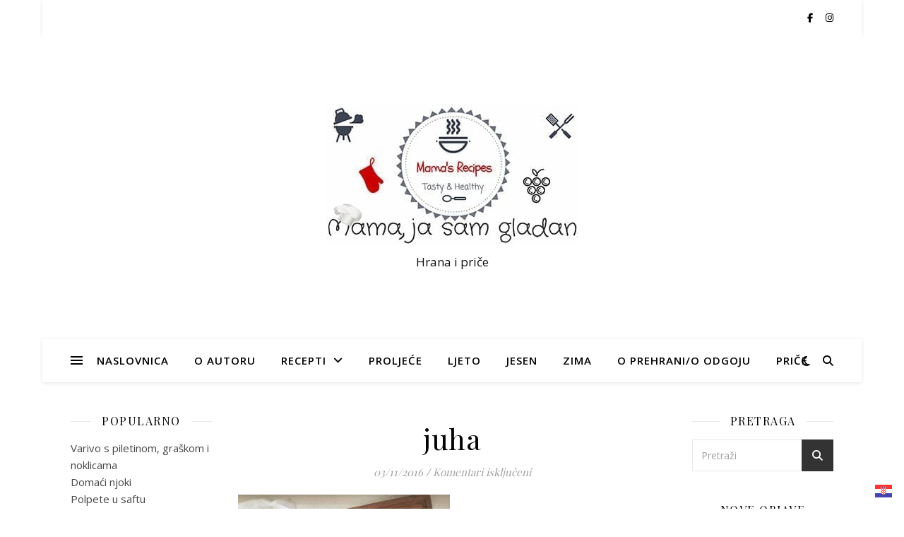

--- FILE ---
content_type: text/html; charset=UTF-8
request_url: https://mamajasamgladan.com/juha-od-repe-i-kuglice-od-graha/juha/
body_size: 18730
content:
<!DOCTYPE html>
<html dir="ltr" lang="hr" prefix="og: https://ogp.me/ns#">
<head>
	<meta charset="UTF-8">
	<meta name="viewport" content="width=device-width, initial-scale=1.0" />
	<link rel="profile" href="https://gmpg.org/xfn/11">

<title>juha | Mama, ja sam gladan</title>
	<style>img:is([sizes="auto" i], [sizes^="auto," i]) { contain-intrinsic-size: 3000px 1500px }</style>
	
		<!-- All in One SEO 4.9.3 - aioseo.com -->
	<meta name="robots" content="max-image-preview:large" />
	<meta name="author" content="Nasja"/>
	<link rel="canonical" href="https://mamajasamgladan.com/juha-od-repe-i-kuglice-od-graha/juha/" />
	<meta name="generator" content="All in One SEO (AIOSEO) 4.9.3" />
		<meta property="og:locale" content="hr_HR" />
		<meta property="og:site_name" content="Mama, ja sam gladan | Hrana i priče" />
		<meta property="og:type" content="article" />
		<meta property="og:title" content="juha | Mama, ja sam gladan" />
		<meta property="og:url" content="https://mamajasamgladan.com/juha-od-repe-i-kuglice-od-graha/juha/" />
		<meta property="og:image" content="https://mamajasamgladan.com/wp-content/uploads/2019/04/MJSG.jpg" />
		<meta property="og:image:secure_url" content="https://mamajasamgladan.com/wp-content/uploads/2019/04/MJSG.jpg" />
		<meta property="article:published_time" content="2016-11-03T11:08:10+00:00" />
		<meta property="article:modified_time" content="2016-11-03T13:35:10+00:00" />
		<meta name="twitter:card" content="summary" />
		<meta name="twitter:title" content="juha | Mama, ja sam gladan" />
		<meta name="twitter:image" content="https://mamajasamgladan.com/wp-content/uploads/2019/04/MJSG.jpg" />
		<script type="application/ld+json" class="aioseo-schema">
			{"@context":"https:\/\/schema.org","@graph":[{"@type":"BreadcrumbList","@id":"https:\/\/mamajasamgladan.com\/juha-od-repe-i-kuglice-od-graha\/juha\/#breadcrumblist","itemListElement":[{"@type":"ListItem","@id":"https:\/\/mamajasamgladan.com#listItem","position":1,"name":"Home","item":"https:\/\/mamajasamgladan.com","nextItem":{"@type":"ListItem","@id":"https:\/\/mamajasamgladan.com\/juha-od-repe-i-kuglice-od-graha\/juha\/#listItem","name":"juha"}},{"@type":"ListItem","@id":"https:\/\/mamajasamgladan.com\/juha-od-repe-i-kuglice-od-graha\/juha\/#listItem","position":2,"name":"juha","previousItem":{"@type":"ListItem","@id":"https:\/\/mamajasamgladan.com#listItem","name":"Home"}}]},{"@type":"ItemPage","@id":"https:\/\/mamajasamgladan.com\/juha-od-repe-i-kuglice-od-graha\/juha\/#itempage","url":"https:\/\/mamajasamgladan.com\/juha-od-repe-i-kuglice-od-graha\/juha\/","name":"juha | Mama, ja sam gladan","inLanguage":"hr","isPartOf":{"@id":"https:\/\/mamajasamgladan.com\/#website"},"breadcrumb":{"@id":"https:\/\/mamajasamgladan.com\/juha-od-repe-i-kuglice-od-graha\/juha\/#breadcrumblist"},"author":{"@id":"https:\/\/mamajasamgladan.com\/author\/mamajasamgladan\/#author"},"creator":{"@id":"https:\/\/mamajasamgladan.com\/author\/mamajasamgladan\/#author"},"datePublished":"2016-11-03T12:08:10+01:00","dateModified":"2016-11-03T14:35:10+01:00"},{"@type":"Organization","@id":"https:\/\/mamajasamgladan.com\/#organization","name":"Mama, ja sam gladan","description":"Hrana i pri\u010de","url":"https:\/\/mamajasamgladan.com\/","logo":{"@type":"ImageObject","url":"https:\/\/mamajasamgladan.com\/wp-content\/uploads\/2019\/04\/MJSG.jpg","@id":"https:\/\/mamajasamgladan.com\/juha-od-repe-i-kuglice-od-graha\/juha\/#organizationLogo","width":356,"height":200},"image":{"@id":"https:\/\/mamajasamgladan.com\/juha-od-repe-i-kuglice-od-graha\/juha\/#organizationLogo"}},{"@type":"Person","@id":"https:\/\/mamajasamgladan.com\/author\/mamajasamgladan\/#author","url":"https:\/\/mamajasamgladan.com\/author\/mamajasamgladan\/","name":"Nasja","image":{"@type":"ImageObject","@id":"https:\/\/mamajasamgladan.com\/juha-od-repe-i-kuglice-od-graha\/juha\/#authorImage","url":"https:\/\/secure.gravatar.com\/avatar\/53c058a764a13b841680a47076683235?s=96&d=mm&r=g","width":96,"height":96,"caption":"Nasja"}},{"@type":"WebSite","@id":"https:\/\/mamajasamgladan.com\/#website","url":"https:\/\/mamajasamgladan.com\/","name":"Mama, ja sam gladan","description":"Hrana i pri\u010de","inLanguage":"hr","publisher":{"@id":"https:\/\/mamajasamgladan.com\/#organization"}}]}
		</script>
		<!-- All in One SEO -->

<link rel='dns-prefetch' href='//platform-api.sharethis.com' />
<link rel='dns-prefetch' href='//fonts.googleapis.com' />
<link rel="alternate" type="application/rss+xml" title="Mama, ja sam gladan &raquo; Kanal" href="https://mamajasamgladan.com/feed/" />
<link rel="alternate" type="application/rss+xml" title="Mama, ja sam gladan &raquo; Kanal komentara" href="https://mamajasamgladan.com/comments/feed/" />
<script type="text/javascript">
/* <![CDATA[ */
window._wpemojiSettings = {"baseUrl":"https:\/\/s.w.org\/images\/core\/emoji\/15.0.3\/72x72\/","ext":".png","svgUrl":"https:\/\/s.w.org\/images\/core\/emoji\/15.0.3\/svg\/","svgExt":".svg","source":{"concatemoji":"https:\/\/mamajasamgladan.com\/wp-includes\/js\/wp-emoji-release.min.js?ver=6.7.4"}};
/*! This file is auto-generated */
!function(i,n){var o,s,e;function c(e){try{var t={supportTests:e,timestamp:(new Date).valueOf()};sessionStorage.setItem(o,JSON.stringify(t))}catch(e){}}function p(e,t,n){e.clearRect(0,0,e.canvas.width,e.canvas.height),e.fillText(t,0,0);var t=new Uint32Array(e.getImageData(0,0,e.canvas.width,e.canvas.height).data),r=(e.clearRect(0,0,e.canvas.width,e.canvas.height),e.fillText(n,0,0),new Uint32Array(e.getImageData(0,0,e.canvas.width,e.canvas.height).data));return t.every(function(e,t){return e===r[t]})}function u(e,t,n){switch(t){case"flag":return n(e,"\ud83c\udff3\ufe0f\u200d\u26a7\ufe0f","\ud83c\udff3\ufe0f\u200b\u26a7\ufe0f")?!1:!n(e,"\ud83c\uddfa\ud83c\uddf3","\ud83c\uddfa\u200b\ud83c\uddf3")&&!n(e,"\ud83c\udff4\udb40\udc67\udb40\udc62\udb40\udc65\udb40\udc6e\udb40\udc67\udb40\udc7f","\ud83c\udff4\u200b\udb40\udc67\u200b\udb40\udc62\u200b\udb40\udc65\u200b\udb40\udc6e\u200b\udb40\udc67\u200b\udb40\udc7f");case"emoji":return!n(e,"\ud83d\udc26\u200d\u2b1b","\ud83d\udc26\u200b\u2b1b")}return!1}function f(e,t,n){var r="undefined"!=typeof WorkerGlobalScope&&self instanceof WorkerGlobalScope?new OffscreenCanvas(300,150):i.createElement("canvas"),a=r.getContext("2d",{willReadFrequently:!0}),o=(a.textBaseline="top",a.font="600 32px Arial",{});return e.forEach(function(e){o[e]=t(a,e,n)}),o}function t(e){var t=i.createElement("script");t.src=e,t.defer=!0,i.head.appendChild(t)}"undefined"!=typeof Promise&&(o="wpEmojiSettingsSupports",s=["flag","emoji"],n.supports={everything:!0,everythingExceptFlag:!0},e=new Promise(function(e){i.addEventListener("DOMContentLoaded",e,{once:!0})}),new Promise(function(t){var n=function(){try{var e=JSON.parse(sessionStorage.getItem(o));if("object"==typeof e&&"number"==typeof e.timestamp&&(new Date).valueOf()<e.timestamp+604800&&"object"==typeof e.supportTests)return e.supportTests}catch(e){}return null}();if(!n){if("undefined"!=typeof Worker&&"undefined"!=typeof OffscreenCanvas&&"undefined"!=typeof URL&&URL.createObjectURL&&"undefined"!=typeof Blob)try{var e="postMessage("+f.toString()+"("+[JSON.stringify(s),u.toString(),p.toString()].join(",")+"));",r=new Blob([e],{type:"text/javascript"}),a=new Worker(URL.createObjectURL(r),{name:"wpTestEmojiSupports"});return void(a.onmessage=function(e){c(n=e.data),a.terminate(),t(n)})}catch(e){}c(n=f(s,u,p))}t(n)}).then(function(e){for(var t in e)n.supports[t]=e[t],n.supports.everything=n.supports.everything&&n.supports[t],"flag"!==t&&(n.supports.everythingExceptFlag=n.supports.everythingExceptFlag&&n.supports[t]);n.supports.everythingExceptFlag=n.supports.everythingExceptFlag&&!n.supports.flag,n.DOMReady=!1,n.readyCallback=function(){n.DOMReady=!0}}).then(function(){return e}).then(function(){var e;n.supports.everything||(n.readyCallback(),(e=n.source||{}).concatemoji?t(e.concatemoji):e.wpemoji&&e.twemoji&&(t(e.twemoji),t(e.wpemoji)))}))}((window,document),window._wpemojiSettings);
/* ]]> */
</script>
<link rel='stylesheet' id='h5ab-print-font-awesome-css' href='https://mamajasamgladan.com/wp-content/plugins/print-post-and-page/css/font-awesome.min.css?ver=6.7.4' type='text/css' media='all' />
<link rel='stylesheet' id='h5ab-print-css-css' href='https://mamajasamgladan.com/wp-content/plugins/print-post-and-page/css/h5ab-print.min.css?ver=6.7.4' type='text/css' media='all' />
<style id='wp-emoji-styles-inline-css' type='text/css'>

	img.wp-smiley, img.emoji {
		display: inline !important;
		border: none !important;
		box-shadow: none !important;
		height: 1em !important;
		width: 1em !important;
		margin: 0 0.07em !important;
		vertical-align: -0.1em !important;
		background: none !important;
		padding: 0 !important;
	}
</style>
<link rel='stylesheet' id='wp-block-library-css' href='https://mamajasamgladan.com/wp-includes/css/dist/block-library/style.min.css?ver=6.7.4' type='text/css' media='all' />
<link rel='stylesheet' id='aioseo/css/src/vue/standalone/blocks/table-of-contents/global.scss-css' href='https://mamajasamgladan.com/wp-content/plugins/all-in-one-seo-pack/dist/Lite/assets/css/table-of-contents/global.e90f6d47.css?ver=4.9.3' type='text/css' media='all' />
<style id='classic-theme-styles-inline-css' type='text/css'>
/*! This file is auto-generated */
.wp-block-button__link{color:#fff;background-color:#32373c;border-radius:9999px;box-shadow:none;text-decoration:none;padding:calc(.667em + 2px) calc(1.333em + 2px);font-size:1.125em}.wp-block-file__button{background:#32373c;color:#fff;text-decoration:none}
</style>
<style id='global-styles-inline-css' type='text/css'>
:root{--wp--preset--aspect-ratio--square: 1;--wp--preset--aspect-ratio--4-3: 4/3;--wp--preset--aspect-ratio--3-4: 3/4;--wp--preset--aspect-ratio--3-2: 3/2;--wp--preset--aspect-ratio--2-3: 2/3;--wp--preset--aspect-ratio--16-9: 16/9;--wp--preset--aspect-ratio--9-16: 9/16;--wp--preset--color--black: #000000;--wp--preset--color--cyan-bluish-gray: #abb8c3;--wp--preset--color--white: #ffffff;--wp--preset--color--pale-pink: #f78da7;--wp--preset--color--vivid-red: #cf2e2e;--wp--preset--color--luminous-vivid-orange: #ff6900;--wp--preset--color--luminous-vivid-amber: #fcb900;--wp--preset--color--light-green-cyan: #7bdcb5;--wp--preset--color--vivid-green-cyan: #00d084;--wp--preset--color--pale-cyan-blue: #8ed1fc;--wp--preset--color--vivid-cyan-blue: #0693e3;--wp--preset--color--vivid-purple: #9b51e0;--wp--preset--gradient--vivid-cyan-blue-to-vivid-purple: linear-gradient(135deg,rgba(6,147,227,1) 0%,rgb(155,81,224) 100%);--wp--preset--gradient--light-green-cyan-to-vivid-green-cyan: linear-gradient(135deg,rgb(122,220,180) 0%,rgb(0,208,130) 100%);--wp--preset--gradient--luminous-vivid-amber-to-luminous-vivid-orange: linear-gradient(135deg,rgba(252,185,0,1) 0%,rgba(255,105,0,1) 100%);--wp--preset--gradient--luminous-vivid-orange-to-vivid-red: linear-gradient(135deg,rgba(255,105,0,1) 0%,rgb(207,46,46) 100%);--wp--preset--gradient--very-light-gray-to-cyan-bluish-gray: linear-gradient(135deg,rgb(238,238,238) 0%,rgb(169,184,195) 100%);--wp--preset--gradient--cool-to-warm-spectrum: linear-gradient(135deg,rgb(74,234,220) 0%,rgb(151,120,209) 20%,rgb(207,42,186) 40%,rgb(238,44,130) 60%,rgb(251,105,98) 80%,rgb(254,248,76) 100%);--wp--preset--gradient--blush-light-purple: linear-gradient(135deg,rgb(255,206,236) 0%,rgb(152,150,240) 100%);--wp--preset--gradient--blush-bordeaux: linear-gradient(135deg,rgb(254,205,165) 0%,rgb(254,45,45) 50%,rgb(107,0,62) 100%);--wp--preset--gradient--luminous-dusk: linear-gradient(135deg,rgb(255,203,112) 0%,rgb(199,81,192) 50%,rgb(65,88,208) 100%);--wp--preset--gradient--pale-ocean: linear-gradient(135deg,rgb(255,245,203) 0%,rgb(182,227,212) 50%,rgb(51,167,181) 100%);--wp--preset--gradient--electric-grass: linear-gradient(135deg,rgb(202,248,128) 0%,rgb(113,206,126) 100%);--wp--preset--gradient--midnight: linear-gradient(135deg,rgb(2,3,129) 0%,rgb(40,116,252) 100%);--wp--preset--font-size--small: 13px;--wp--preset--font-size--medium: 20px;--wp--preset--font-size--large: 36px;--wp--preset--font-size--x-large: 42px;--wp--preset--spacing--20: 0.44rem;--wp--preset--spacing--30: 0.67rem;--wp--preset--spacing--40: 1rem;--wp--preset--spacing--50: 1.5rem;--wp--preset--spacing--60: 2.25rem;--wp--preset--spacing--70: 3.38rem;--wp--preset--spacing--80: 5.06rem;--wp--preset--shadow--natural: 6px 6px 9px rgba(0, 0, 0, 0.2);--wp--preset--shadow--deep: 12px 12px 50px rgba(0, 0, 0, 0.4);--wp--preset--shadow--sharp: 6px 6px 0px rgba(0, 0, 0, 0.2);--wp--preset--shadow--outlined: 6px 6px 0px -3px rgba(255, 255, 255, 1), 6px 6px rgba(0, 0, 0, 1);--wp--preset--shadow--crisp: 6px 6px 0px rgba(0, 0, 0, 1);}:where(.is-layout-flex){gap: 0.5em;}:where(.is-layout-grid){gap: 0.5em;}body .is-layout-flex{display: flex;}.is-layout-flex{flex-wrap: wrap;align-items: center;}.is-layout-flex > :is(*, div){margin: 0;}body .is-layout-grid{display: grid;}.is-layout-grid > :is(*, div){margin: 0;}:where(.wp-block-columns.is-layout-flex){gap: 2em;}:where(.wp-block-columns.is-layout-grid){gap: 2em;}:where(.wp-block-post-template.is-layout-flex){gap: 1.25em;}:where(.wp-block-post-template.is-layout-grid){gap: 1.25em;}.has-black-color{color: var(--wp--preset--color--black) !important;}.has-cyan-bluish-gray-color{color: var(--wp--preset--color--cyan-bluish-gray) !important;}.has-white-color{color: var(--wp--preset--color--white) !important;}.has-pale-pink-color{color: var(--wp--preset--color--pale-pink) !important;}.has-vivid-red-color{color: var(--wp--preset--color--vivid-red) !important;}.has-luminous-vivid-orange-color{color: var(--wp--preset--color--luminous-vivid-orange) !important;}.has-luminous-vivid-amber-color{color: var(--wp--preset--color--luminous-vivid-amber) !important;}.has-light-green-cyan-color{color: var(--wp--preset--color--light-green-cyan) !important;}.has-vivid-green-cyan-color{color: var(--wp--preset--color--vivid-green-cyan) !important;}.has-pale-cyan-blue-color{color: var(--wp--preset--color--pale-cyan-blue) !important;}.has-vivid-cyan-blue-color{color: var(--wp--preset--color--vivid-cyan-blue) !important;}.has-vivid-purple-color{color: var(--wp--preset--color--vivid-purple) !important;}.has-black-background-color{background-color: var(--wp--preset--color--black) !important;}.has-cyan-bluish-gray-background-color{background-color: var(--wp--preset--color--cyan-bluish-gray) !important;}.has-white-background-color{background-color: var(--wp--preset--color--white) !important;}.has-pale-pink-background-color{background-color: var(--wp--preset--color--pale-pink) !important;}.has-vivid-red-background-color{background-color: var(--wp--preset--color--vivid-red) !important;}.has-luminous-vivid-orange-background-color{background-color: var(--wp--preset--color--luminous-vivid-orange) !important;}.has-luminous-vivid-amber-background-color{background-color: var(--wp--preset--color--luminous-vivid-amber) !important;}.has-light-green-cyan-background-color{background-color: var(--wp--preset--color--light-green-cyan) !important;}.has-vivid-green-cyan-background-color{background-color: var(--wp--preset--color--vivid-green-cyan) !important;}.has-pale-cyan-blue-background-color{background-color: var(--wp--preset--color--pale-cyan-blue) !important;}.has-vivid-cyan-blue-background-color{background-color: var(--wp--preset--color--vivid-cyan-blue) !important;}.has-vivid-purple-background-color{background-color: var(--wp--preset--color--vivid-purple) !important;}.has-black-border-color{border-color: var(--wp--preset--color--black) !important;}.has-cyan-bluish-gray-border-color{border-color: var(--wp--preset--color--cyan-bluish-gray) !important;}.has-white-border-color{border-color: var(--wp--preset--color--white) !important;}.has-pale-pink-border-color{border-color: var(--wp--preset--color--pale-pink) !important;}.has-vivid-red-border-color{border-color: var(--wp--preset--color--vivid-red) !important;}.has-luminous-vivid-orange-border-color{border-color: var(--wp--preset--color--luminous-vivid-orange) !important;}.has-luminous-vivid-amber-border-color{border-color: var(--wp--preset--color--luminous-vivid-amber) !important;}.has-light-green-cyan-border-color{border-color: var(--wp--preset--color--light-green-cyan) !important;}.has-vivid-green-cyan-border-color{border-color: var(--wp--preset--color--vivid-green-cyan) !important;}.has-pale-cyan-blue-border-color{border-color: var(--wp--preset--color--pale-cyan-blue) !important;}.has-vivid-cyan-blue-border-color{border-color: var(--wp--preset--color--vivid-cyan-blue) !important;}.has-vivid-purple-border-color{border-color: var(--wp--preset--color--vivid-purple) !important;}.has-vivid-cyan-blue-to-vivid-purple-gradient-background{background: var(--wp--preset--gradient--vivid-cyan-blue-to-vivid-purple) !important;}.has-light-green-cyan-to-vivid-green-cyan-gradient-background{background: var(--wp--preset--gradient--light-green-cyan-to-vivid-green-cyan) !important;}.has-luminous-vivid-amber-to-luminous-vivid-orange-gradient-background{background: var(--wp--preset--gradient--luminous-vivid-amber-to-luminous-vivid-orange) !important;}.has-luminous-vivid-orange-to-vivid-red-gradient-background{background: var(--wp--preset--gradient--luminous-vivid-orange-to-vivid-red) !important;}.has-very-light-gray-to-cyan-bluish-gray-gradient-background{background: var(--wp--preset--gradient--very-light-gray-to-cyan-bluish-gray) !important;}.has-cool-to-warm-spectrum-gradient-background{background: var(--wp--preset--gradient--cool-to-warm-spectrum) !important;}.has-blush-light-purple-gradient-background{background: var(--wp--preset--gradient--blush-light-purple) !important;}.has-blush-bordeaux-gradient-background{background: var(--wp--preset--gradient--blush-bordeaux) !important;}.has-luminous-dusk-gradient-background{background: var(--wp--preset--gradient--luminous-dusk) !important;}.has-pale-ocean-gradient-background{background: var(--wp--preset--gradient--pale-ocean) !important;}.has-electric-grass-gradient-background{background: var(--wp--preset--gradient--electric-grass) !important;}.has-midnight-gradient-background{background: var(--wp--preset--gradient--midnight) !important;}.has-small-font-size{font-size: var(--wp--preset--font-size--small) !important;}.has-medium-font-size{font-size: var(--wp--preset--font-size--medium) !important;}.has-large-font-size{font-size: var(--wp--preset--font-size--large) !important;}.has-x-large-font-size{font-size: var(--wp--preset--font-size--x-large) !important;}
:where(.wp-block-post-template.is-layout-flex){gap: 1.25em;}:where(.wp-block-post-template.is-layout-grid){gap: 1.25em;}
:where(.wp-block-columns.is-layout-flex){gap: 2em;}:where(.wp-block-columns.is-layout-grid){gap: 2em;}
:root :where(.wp-block-pullquote){font-size: 1.5em;line-height: 1.6;}
</style>
<link rel='stylesheet' id='titan-adminbar-styles-css' href='https://mamajasamgladan.com/wp-content/plugins/anti-spam/assets/css/admin-bar.css?ver=7.4.0' type='text/css' media='all' />
<link rel='stylesheet' id='irecommendthis-css' href='https://mamajasamgladan.com/wp-content/plugins/i-recommend-this/assets/css/irecommendthis-heart.css?ver=4.0.1' type='text/css' media='all' />
<link rel='stylesheet' id='page-visit-counter-pro-css' href='https://mamajasamgladan.com/wp-content/plugins/page-visit-counter/public/css/page-visit-counter-public.css?ver=6.0.8' type='text/css' media='all' />
<link rel='stylesheet' id='uaf_client_css-css' href='https://mamajasamgladan.com/wp-content/uploads/useanyfont/uaf.css?ver=1764374417' type='text/css' media='all' />
<link rel='stylesheet' id='ashe-style-css' href='https://mamajasamgladan.com/wp-content/themes/ashe/style.css?ver=2.234' type='text/css' media='all' />
<link rel='stylesheet' id='fontawesome-css' href='https://mamajasamgladan.com/wp-content/themes/ashe/assets/css/fontawesome.min.css?ver=6.5.1' type='text/css' media='all' />
<link rel='stylesheet' id='fontello-css' href='https://mamajasamgladan.com/wp-content/themes/ashe/assets/css/fontello.css?ver=6.7.4' type='text/css' media='all' />
<link rel='stylesheet' id='slick-css' href='https://mamajasamgladan.com/wp-content/themes/ashe/assets/css/slick.css?ver=6.7.4' type='text/css' media='all' />
<link rel='stylesheet' id='scrollbar-css' href='https://mamajasamgladan.com/wp-content/themes/ashe/assets/css/perfect-scrollbar.css?ver=6.7.4' type='text/css' media='all' />
<link rel='stylesheet' id='ashe-responsive-css' href='https://mamajasamgladan.com/wp-content/themes/ashe/assets/css/responsive.css?ver=1.9.7' type='text/css' media='all' />
<link rel='stylesheet' id='ashe-playfair-font-css' href='//fonts.googleapis.com/css?family=Playfair+Display%3A400%2C700&#038;ver=1.0.0' type='text/css' media='all' />
<link rel='stylesheet' id='ashe-opensans-font-css' href='//fonts.googleapis.com/css?family=Open+Sans%3A400italic%2C400%2C600italic%2C600%2C700italic%2C700&#038;ver=1.0.0' type='text/css' media='all' />
<link rel='stylesheet' id='newsletter-css' href='https://mamajasamgladan.com/wp-content/plugins/newsletter/style.css?ver=9.1.1' type='text/css' media='all' />
<script type="text/javascript" src="https://mamajasamgladan.com/wp-includes/js/jquery/jquery.min.js?ver=3.7.1" id="jquery-core-js"></script>
<script type="text/javascript" src="https://mamajasamgladan.com/wp-includes/js/jquery/jquery-migrate.min.js?ver=3.4.1" id="jquery-migrate-js"></script>
<script type="text/javascript" src="https://mamajasamgladan.com/wp-content/plugins/page-visit-counter/public/js/page-visit-counter-public.js?ver=6.0.8" id="page-visit-counter-pro-js"></script>
<script type="text/javascript" src="//platform-api.sharethis.com/js/sharethis.js#source=googleanalytics-wordpress#product=ga&amp;property=67850016ad6fa80019a09532" id="googleanalytics-platform-sharethis-js"></script>
<link rel="https://api.w.org/" href="https://mamajasamgladan.com/wp-json/" /><link rel="alternate" title="JSON" type="application/json" href="https://mamajasamgladan.com/wp-json/wp/v2/media/2051" /><link rel="EditURI" type="application/rsd+xml" title="RSD" href="https://mamajasamgladan.com/xmlrpc.php?rsd" />
<meta name="generator" content="WordPress 6.7.4" />
<link rel='shortlink' href='https://mamajasamgladan.com/?p=2051' />
<link rel="alternate" title="oEmbed (JSON)" type="application/json+oembed" href="https://mamajasamgladan.com/wp-json/oembed/1.0/embed?url=https%3A%2F%2Fmamajasamgladan.com%2Fjuha-od-repe-i-kuglice-od-graha%2Fjuha%2F" />
<link rel="alternate" title="oEmbed (XML)" type="text/xml+oembed" href="https://mamajasamgladan.com/wp-json/oembed/1.0/embed?url=https%3A%2F%2Fmamajasamgladan.com%2Fjuha-od-repe-i-kuglice-od-graha%2Fjuha%2F&#038;format=xml" />
<style id="ashe_dynamic_css">body {background-color: #ffffff;}#top-bar {background-color: #ffffff;}#top-bar a {color: #000000;}#top-bar a:hover,#top-bar li.current-menu-item > a,#top-bar li.current-menu-ancestor > a,#top-bar .sub-menu li.current-menu-item > a,#top-bar .sub-menu li.current-menu-ancestor> a {color: #523e93;}#top-menu .sub-menu,#top-menu .sub-menu a {background-color: #ffffff;border-color: rgba(0,0,0, 0.05);}@media screen and ( max-width: 979px ) {.top-bar-socials {float: none !important;}.top-bar-socials a {line-height: 40px !important;}}.header-logo a,.site-description {color: #111;}.entry-header {background-color: #ffffff;}#main-nav {background-color: #ffffff;box-shadow: 0px 1px 5px rgba(0,0,0, 0.1);}#featured-links h6 {background-color: rgba(255,255,255, 0.85);color: #000000;}#main-nav a,#main-nav i,#main-nav #s {color: #000000;}.main-nav-sidebar span,.sidebar-alt-close-btn span {background-color: #000000;}#main-nav a:hover,#main-nav i:hover,#main-nav li.current-menu-item > a,#main-nav li.current-menu-ancestor > a,#main-nav .sub-menu li.current-menu-item > a,#main-nav .sub-menu li.current-menu-ancestor> a {color: #523e93;}.main-nav-sidebar:hover span {background-color: #523e93;}#main-menu .sub-menu,#main-menu .sub-menu a {background-color: #ffffff;border-color: rgba(0,0,0, 0.05);}#main-nav #s {background-color: #ffffff;}#main-nav #s::-webkit-input-placeholder { /* Chrome/Opera/Safari */color: rgba(0,0,0, 0.7);}#main-nav #s::-moz-placeholder { /* Firefox 19+ */color: rgba(0,0,0, 0.7);}#main-nav #s:-ms-input-placeholder { /* IE 10+ */color: rgba(0,0,0, 0.7);}#main-nav #s:-moz-placeholder { /* Firefox 18- */color: rgba(0,0,0, 0.7);}/* Background */.sidebar-alt,#featured-links,.main-content,.featured-slider-area,.page-content select,.page-content input,.page-content textarea {background-color: #ffffff;}/* Text */.page-content,.page-content select,.page-content input,.page-content textarea,.page-content .post-author a,.page-content .ashe-widget a,.page-content .comment-author {color: #464646;}/* Title */.page-content h1,.page-content h2,.page-content h3,.page-content h4,.page-content h5,.page-content h6,.page-content .post-title a,.page-content .author-description h4 a,.page-content .related-posts h4 a,.page-content .blog-pagination .previous-page a,.page-content .blog-pagination .next-page a,blockquote,.page-content .post-share a {color: #030303;}.page-content .post-title a:hover {color: rgba(3,3,3, 0.75);}/* Meta */.page-content .post-date,.page-content .post-comments,.page-content .post-author,.page-content [data-layout*="list"] .post-author a,.page-content .related-post-date,.page-content .comment-meta a,.page-content .author-share a,.page-content .post-tags a,.page-content .tagcloud a,.widget_categories li,.widget_archive li,.ahse-subscribe-box p,.rpwwt-post-author,.rpwwt-post-categories,.rpwwt-post-date,.rpwwt-post-comments-number {color: #a1a1a1;}.page-content input::-webkit-input-placeholder { /* Chrome/Opera/Safari */color: #a1a1a1;}.page-content input::-moz-placeholder { /* Firefox 19+ */color: #a1a1a1;}.page-content input:-ms-input-placeholder { /* IE 10+ */color: #a1a1a1;}.page-content input:-moz-placeholder { /* Firefox 18- */color: #a1a1a1;}/* Accent */a,.post-categories,.page-content .ashe-widget.widget_text a {color: #523e93;}/* Disable TMP.page-content .elementor a,.page-content .elementor a:hover {color: inherit;}*/.ps-container > .ps-scrollbar-y-rail > .ps-scrollbar-y {background: #523e93;}a:not(.header-logo-a):hover {color: rgba(82,62,147, 0.8);}blockquote {border-color: #523e93;}/* Selection */::-moz-selection {color: #ffffff;background: #523e93;}::selection {color: #ffffff;background: #523e93;}/* Border */.page-content .post-footer,[data-layout*="list"] .blog-grid > li,.page-content .author-description,.page-content .related-posts,.page-content .entry-comments,.page-content .ashe-widget li,.page-content #wp-calendar,.page-content #wp-calendar caption,.page-content #wp-calendar tbody td,.page-content .widget_nav_menu li a,.page-content .tagcloud a,.page-content select,.page-content input,.page-content textarea,.widget-title h2:before,.widget-title h2:after,.post-tags a,.gallery-caption,.wp-caption-text,table tr,table th,table td,pre,.category-description {border-color: #e8e8e8;}hr {background-color: #e8e8e8;}/* Buttons */.widget_search i,.widget_search #searchsubmit,.wp-block-search button,.single-navigation i,.page-content .submit,.page-content .blog-pagination.numeric a,.page-content .blog-pagination.load-more a,.page-content .ashe-subscribe-box input[type="submit"],.page-content .widget_wysija input[type="submit"],.page-content .post-password-form input[type="submit"],.page-content .wpcf7 [type="submit"] {color: #ffffff;background-color: #333333;}.single-navigation i:hover,.page-content .submit:hover,.ashe-boxed-style .page-content .submit:hover,.page-content .blog-pagination.numeric a:hover,.ashe-boxed-style .page-content .blog-pagination.numeric a:hover,.page-content .blog-pagination.numeric span,.page-content .blog-pagination.load-more a:hover,.page-content .ashe-subscribe-box input[type="submit"]:hover,.page-content .widget_wysija input[type="submit"]:hover,.page-content .post-password-form input[type="submit"]:hover,.page-content .wpcf7 [type="submit"]:hover {color: #ffffff;background-color: #523e93;}/* Image Overlay */.image-overlay,#infscr-loading,.page-content h4.image-overlay {color: #ffffff;background-color: rgba(73,73,73, 0.3);}.image-overlay a,.post-slider .prev-arrow,.post-slider .next-arrow,.page-content .image-overlay a,#featured-slider .slick-arrow,#featured-slider .slider-dots {color: #ffffff;}.slide-caption {background: rgba(255,255,255, 0.95);}#featured-slider .slick-active {background: #ffffff;}#page-footer,#page-footer select,#page-footer input,#page-footer textarea {background-color: #f6f6f6;color: #333333;}#page-footer,#page-footer a,#page-footer select,#page-footer input,#page-footer textarea {color: #333333;}#page-footer #s::-webkit-input-placeholder { /* Chrome/Opera/Safari */color: #333333;}#page-footer #s::-moz-placeholder { /* Firefox 19+ */color: #333333;}#page-footer #s:-ms-input-placeholder { /* IE 10+ */color: #333333;}#page-footer #s:-moz-placeholder { /* Firefox 18- */color: #333333;}/* Title */#page-footer h1,#page-footer h2,#page-footer h3,#page-footer h4,#page-footer h5,#page-footer h6 {color: #111111;}#page-footer a:hover {color: #523e93;}/* Border */#page-footer a,#page-footer .ashe-widget li,#page-footer #wp-calendar,#page-footer #wp-calendar caption,#page-footer #wp-calendar tbody td,#page-footer .widget_nav_menu li a,#page-footer select,#page-footer input,#page-footer textarea,#page-footer .widget-title h2:before,#page-footer .widget-title h2:after,.footer-widgets {border-color: #e0dbdb;}#page-footer hr {background-color: #e0dbdb;}.ashe-preloader-wrap {background-color: #ffffff;}@media screen and ( max-width: 768px ) {.featured-slider-area {display: none;}}@media screen and ( max-width: 768px ) {#featured-links {display: none;}}.header-logo a {font-family: 'Open Sans';}#top-menu li a {font-family: 'Open Sans';}#main-menu li a {font-family: 'Open Sans';}#mobile-menu li,.mobile-menu-btn a {font-family: 'Open Sans';}#top-menu li a,#main-menu li a,#mobile-menu li,.mobile-menu-btn a {text-transform: uppercase;}.boxed-wrapper {max-width: 1160px;}.sidebar-alt {max-width: 270px;left: -270px; padding: 85px 35px 0px;}.sidebar-left,.sidebar-right {width: 237px;}.main-container {width: calc(100% - 474px);width: -webkit-calc(100% - 474px);}#top-bar > div,#main-nav > div,#featured-links,.main-content,.page-footer-inner,.featured-slider-area.boxed-wrapper {padding-left: 40px;padding-right: 40px;}#top-menu {float: left;}.top-bar-socials {float: right;}.entry-header {height: 500px;background-image:url();background-size: cover;}.entry-header {background-position: center center;}.logo-img {max-width: 500px;}.mini-logo a {max-width: 48px;}#main-nav {text-align: center;}.main-nav-sidebar {position: absolute;top: 0px;left: 40px;z-index: 1;}.main-nav-icons {position: absolute;top: 0px;right: 40px;z-index: 2;}.mini-logo {position: absolute;left: auto;top: 0;}.main-nav-sidebar ~ .mini-logo {margin-left: 30px;}#featured-links .featured-link {margin-right: 20px;}#featured-links .featured-link:last-of-type {margin-right: 0;}#featured-links .featured-link {width: calc( (100% - -20px) / 0 - 1px);width: -webkit-calc( (100% - -20px) / 0- 1px);}.featured-link:nth-child(1) .cv-inner {display: none;}.featured-link:nth-child(2) .cv-inner {display: none;}.featured-link:nth-child(3) .cv-inner {display: none;}.blog-grid > li {width: 100%;margin-bottom: 30px;}.sidebar-right {padding-left: 37px;}.sidebar-left {padding-right: 37px;}.footer-widgets > .ashe-widget {width: 30%;margin-right: 5%;}.footer-widgets > .ashe-widget:nth-child(3n+3) {margin-right: 0;}.footer-widgets > .ashe-widget:nth-child(3n+4) {clear: both;}.copyright-info {float: right;}.footer-socials {float: left;}.woocommerce div.product .stock,.woocommerce div.product p.price,.woocommerce div.product span.price,.woocommerce ul.products li.product .price,.woocommerce-Reviews .woocommerce-review__author,.woocommerce form .form-row .required,.woocommerce form .form-row.woocommerce-invalid label,.woocommerce .page-content div.product .woocommerce-tabs ul.tabs li a {color: #464646;}.woocommerce a.remove:hover {color: #464646 !important;}.woocommerce a.remove,.woocommerce .product_meta,.page-content .woocommerce-breadcrumb,.page-content .woocommerce-review-link,.page-content .woocommerce-breadcrumb a,.page-content .woocommerce-MyAccount-navigation-link a,.woocommerce .woocommerce-info:before,.woocommerce .page-content .woocommerce-result-count,.woocommerce-page .page-content .woocommerce-result-count,.woocommerce-Reviews .woocommerce-review__published-date,.woocommerce .product_list_widget .quantity,.woocommerce .widget_products .amount,.woocommerce .widget_price_filter .price_slider_amount,.woocommerce .widget_recently_viewed_products .amount,.woocommerce .widget_top_rated_products .amount,.woocommerce .widget_recent_reviews .reviewer {color: #a1a1a1;}.woocommerce a.remove {color: #a1a1a1 !important;}p.demo_store,.woocommerce-store-notice,.woocommerce span.onsale { background-color: #523e93;}.woocommerce .star-rating::before,.woocommerce .star-rating span::before,.woocommerce .page-content ul.products li.product .button,.page-content .woocommerce ul.products li.product .button,.page-content .woocommerce-MyAccount-navigation-link.is-active a,.page-content .woocommerce-MyAccount-navigation-link a:hover { color: #523e93;}.woocommerce form.login,.woocommerce form.register,.woocommerce-account fieldset,.woocommerce form.checkout_coupon,.woocommerce .woocommerce-info,.woocommerce .woocommerce-error,.woocommerce .woocommerce-message,.woocommerce .widget_shopping_cart .total,.woocommerce.widget_shopping_cart .total,.woocommerce-Reviews .comment_container,.woocommerce-cart #payment ul.payment_methods,#add_payment_method #payment ul.payment_methods,.woocommerce-checkout #payment ul.payment_methods,.woocommerce div.product .woocommerce-tabs ul.tabs::before,.woocommerce div.product .woocommerce-tabs ul.tabs::after,.woocommerce div.product .woocommerce-tabs ul.tabs li,.woocommerce .woocommerce-MyAccount-navigation-link,.select2-container--default .select2-selection--single {border-color: #e8e8e8;}.woocommerce-cart #payment,#add_payment_method #payment,.woocommerce-checkout #payment,.woocommerce .woocommerce-info,.woocommerce .woocommerce-error,.woocommerce .woocommerce-message,.woocommerce div.product .woocommerce-tabs ul.tabs li {background-color: rgba(232,232,232, 0.3);}.woocommerce-cart #payment div.payment_box::before,#add_payment_method #payment div.payment_box::before,.woocommerce-checkout #payment div.payment_box::before {border-color: rgba(232,232,232, 0.5);}.woocommerce-cart #payment div.payment_box,#add_payment_method #payment div.payment_box,.woocommerce-checkout #payment div.payment_box {background-color: rgba(232,232,232, 0.5);}.page-content .woocommerce input.button,.page-content .woocommerce a.button,.page-content .woocommerce a.button.alt,.page-content .woocommerce button.button.alt,.page-content .woocommerce input.button.alt,.page-content .woocommerce #respond input#submit.alt,.woocommerce .page-content .widget_product_search input[type="submit"],.woocommerce .page-content .woocommerce-message .button,.woocommerce .page-content a.button.alt,.woocommerce .page-content button.button.alt,.woocommerce .page-content #respond input#submit,.woocommerce .page-content .widget_price_filter .button,.woocommerce .page-content .woocommerce-message .button,.woocommerce-page .page-content .woocommerce-message .button,.woocommerce .page-content nav.woocommerce-pagination ul li a,.woocommerce .page-content nav.woocommerce-pagination ul li span {color: #ffffff;background-color: #333333;}.page-content .woocommerce input.button:hover,.page-content .woocommerce a.button:hover,.page-content .woocommerce a.button.alt:hover,.ashe-boxed-style .page-content .woocommerce a.button.alt:hover,.page-content .woocommerce button.button.alt:hover,.page-content .woocommerce input.button.alt:hover,.page-content .woocommerce #respond input#submit.alt:hover,.woocommerce .page-content .woocommerce-message .button:hover,.woocommerce .page-content a.button.alt:hover,.woocommerce .page-content button.button.alt:hover,.ashe-boxed-style.woocommerce .page-content button.button.alt:hover,.ashe-boxed-style.woocommerce .page-content #respond input#submit:hover,.woocommerce .page-content #respond input#submit:hover,.woocommerce .page-content .widget_price_filter .button:hover,.woocommerce .page-content .woocommerce-message .button:hover,.woocommerce-page .page-content .woocommerce-message .button:hover,.woocommerce .page-content nav.woocommerce-pagination ul li a:hover,.woocommerce .page-content nav.woocommerce-pagination ul li span.current {color: #ffffff;background-color: #523e93;}.woocommerce .page-content nav.woocommerce-pagination ul li a.prev,.woocommerce .page-content nav.woocommerce-pagination ul li a.next {color: #333333;}.woocommerce .page-content nav.woocommerce-pagination ul li a.prev:hover,.woocommerce .page-content nav.woocommerce-pagination ul li a.next:hover {color: #523e93;}.woocommerce .page-content nav.woocommerce-pagination ul li a.prev:after,.woocommerce .page-content nav.woocommerce-pagination ul li a.next:after {color: #ffffff;}.woocommerce .page-content nav.woocommerce-pagination ul li a.prev:hover:after,.woocommerce .page-content nav.woocommerce-pagination ul li a.next:hover:after {color: #ffffff;}.cssload-cube{background-color:#333333;width:9px;height:9px;position:absolute;margin:auto;animation:cssload-cubemove 2s infinite ease-in-out;-o-animation:cssload-cubemove 2s infinite ease-in-out;-ms-animation:cssload-cubemove 2s infinite ease-in-out;-webkit-animation:cssload-cubemove 2s infinite ease-in-out;-moz-animation:cssload-cubemove 2s infinite ease-in-out}.cssload-cube1{left:13px;top:0;animation-delay:.1s;-o-animation-delay:.1s;-ms-animation-delay:.1s;-webkit-animation-delay:.1s;-moz-animation-delay:.1s}.cssload-cube2{left:25px;top:0;animation-delay:.2s;-o-animation-delay:.2s;-ms-animation-delay:.2s;-webkit-animation-delay:.2s;-moz-animation-delay:.2s}.cssload-cube3{left:38px;top:0;animation-delay:.3s;-o-animation-delay:.3s;-ms-animation-delay:.3s;-webkit-animation-delay:.3s;-moz-animation-delay:.3s}.cssload-cube4{left:0;top:13px;animation-delay:.1s;-o-animation-delay:.1s;-ms-animation-delay:.1s;-webkit-animation-delay:.1s;-moz-animation-delay:.1s}.cssload-cube5{left:13px;top:13px;animation-delay:.2s;-o-animation-delay:.2s;-ms-animation-delay:.2s;-webkit-animation-delay:.2s;-moz-animation-delay:.2s}.cssload-cube6{left:25px;top:13px;animation-delay:.3s;-o-animation-delay:.3s;-ms-animation-delay:.3s;-webkit-animation-delay:.3s;-moz-animation-delay:.3s}.cssload-cube7{left:38px;top:13px;animation-delay:.4s;-o-animation-delay:.4s;-ms-animation-delay:.4s;-webkit-animation-delay:.4s;-moz-animation-delay:.4s}.cssload-cube8{left:0;top:25px;animation-delay:.2s;-o-animation-delay:.2s;-ms-animation-delay:.2s;-webkit-animation-delay:.2s;-moz-animation-delay:.2s}.cssload-cube9{left:13px;top:25px;animation-delay:.3s;-o-animation-delay:.3s;-ms-animation-delay:.3s;-webkit-animation-delay:.3s;-moz-animation-delay:.3s}.cssload-cube10{left:25px;top:25px;animation-delay:.4s;-o-animation-delay:.4s;-ms-animation-delay:.4s;-webkit-animation-delay:.4s;-moz-animation-delay:.4s}.cssload-cube11{left:38px;top:25px;animation-delay:.5s;-o-animation-delay:.5s;-ms-animation-delay:.5s;-webkit-animation-delay:.5s;-moz-animation-delay:.5s}.cssload-cube12{left:0;top:38px;animation-delay:.3s;-o-animation-delay:.3s;-ms-animation-delay:.3s;-webkit-animation-delay:.3s;-moz-animation-delay:.3s}.cssload-cube13{left:13px;top:38px;animation-delay:.4s;-o-animation-delay:.4s;-ms-animation-delay:.4s;-webkit-animation-delay:.4s;-moz-animation-delay:.4s}.cssload-cube14{left:25px;top:38px;animation-delay:.5s;-o-animation-delay:.5s;-ms-animation-delay:.5s;-webkit-animation-delay:.5s;-moz-animation-delay:.5s}.cssload-cube15{left:38px;top:38px;animation-delay:.6s;-o-animation-delay:.6s;-ms-animation-delay:.6s;-webkit-animation-delay:.6s;-moz-animation-delay:.6s}.cssload-spinner{margin:auto;width:49px;height:49px;position:relative}@keyframes cssload-cubemove{35%{transform:scale(0.005)}50%{transform:scale(1.7)}65%{transform:scale(0.005)}}@-o-keyframes cssload-cubemove{35%{-o-transform:scale(0.005)}50%{-o-transform:scale(1.7)}65%{-o-transform:scale(0.005)}}@-ms-keyframes cssload-cubemove{35%{-ms-transform:scale(0.005)}50%{-ms-transform:scale(1.7)}65%{-ms-transform:scale(0.005)}}@-webkit-keyframes cssload-cubemove{35%{-webkit-transform:scale(0.005)}50%{-webkit-transform:scale(1.7)}65%{-webkit-transform:scale(0.005)}}@-moz-keyframes cssload-cubemove{35%{-moz-transform:scale(0.005)}50%{-moz-transform:scale(1.7)}65%{-moz-transform:scale(0.005)}}</style><style id="ashe_theme_styles"></style><script data-ad-client="pub-4178942454339534" async src="https://pagead2.googlesyndication.com/pagead/js/adsbygoogle.js"></script><link rel="icon" href="https://mamajasamgladan.com/wp-content/uploads/2015/12/web-slika-2-e1588946326601-75x75.png" sizes="32x32" />
<link rel="icon" href="https://mamajasamgladan.com/wp-content/uploads/2015/12/web-slika-2-e1588946326601-250x250.png" sizes="192x192" />
<link rel="apple-touch-icon" href="https://mamajasamgladan.com/wp-content/uploads/2015/12/web-slika-2-e1588946326601-250x250.png" />
<meta name="msapplication-TileImage" content="https://mamajasamgladan.com/wp-content/uploads/2015/12/web-slika-2-e1588946326601-300x300.png" />
<!-- BEGIN Adobe Fonts for WordPress --><script>
  (function(d) {
    var config = {
      kitId: 'apl1lju',
      scriptTimeout: 3000,
      async: true
    },
    h=d.documentElement,t=setTimeout(function(){h.className=h.className.replace(/\bwf-loading\b/g,"")+" wf-inactive";},config.scriptTimeout),tk=d.createElement("script"),f=false,s=d.getElementsByTagName("script")[0],a;h.className+=" wf-loading";tk.src='https://use.typekit.net/'+config.kitId+'.js';tk.async=true;tk.onload=tk.onreadystatechange=function(){a=this.readyState;if(f||a&&a!="complete"&&a!="loaded")return;f=true;clearTimeout(t);try{Typekit.load(config)}catch(e){}};s.parentNode.insertBefore(tk,s)
  })(document);
</script><!-- END Adobe Fonts for WordPress -->		<style type="text/css" id="wp-custom-css">
			@media screen and (max-width: 414px) {
	.post-content > p {
    text-align: left;
	}
}		</style>
		</head>

<body class="attachment attachment-template-default single single-attachment postid-2051 attachmentid-2051 attachment-jpeg wp-custom-logo wp-embed-responsive">
	
	<!-- Preloader -->
	
	<!-- Page Wrapper -->
	<div id="page-wrap">

		<!-- Boxed Wrapper -->
		<div id="page-header" class="boxed-wrapper">

		
<div id="top-bar" class="clear-fix">
	<div >
		
		
		<div class="top-bar-socials">

			
			<a href="https://www.facebook.com/mamajasamgladan/" target="_blank">
				<i class="fa-brands fa-facebook-f"></i>
			</a>
			
							<a href="https://www.instagram.com/nasja_duplancic/?hl=hr" target="_blank">
					<i class="fa-brands fa-instagram"></i>
				</a>
			
			
			
		</div>

	
	</div>
</div><!-- #top-bar -->


	<div class="entry-header">
		<div class="cv-outer">
		<div class="cv-inner">
			<div class="header-logo">
				
				
					<a href="https://mamajasamgladan.com/" title="Mama, ja sam gladan" class="logo-img">
						<img src="https://mamajasamgladan.com/wp-content/uploads/2019/04/MJSG.jpg" width="356" height="200" alt="Mama, ja sam gladan">
					</a>

				
								
				<p class="site-description">Hrana i priče</p>
				
			</div>
		</div>
		</div>
	</div>


<div id="main-nav" class="clear-fix">

	<div >	
		
		<!-- Alt Sidebar Icon -->
				<div class="main-nav-sidebar">
			<div>
				<span></span>
				<span></span>
				<span></span>
			</div>
		</div>
		
		<!-- Mini Logo -->
		
		<!-- Icons -->
		<div class="main-nav-icons">
							<div class="dark-mode-switcher">
					<i class="fa-regular fa-moon" aria-hidden="true"></i>

									</div>
			
						<div class="main-nav-search">
				<i class="fa-solid fa-magnifying-glass"></i>
				<i class="fa-solid fa-xmark"></i>
				<form role="search" method="get" id="searchform" class="clear-fix" action="https://mamajasamgladan.com/"><input type="search" name="s" id="s" placeholder="Pretraži" data-placeholder="Upišite, a zatim pritisnite Enter ..." value="" /><i class="fa-solid fa-magnifying-glass"></i><input type="submit" id="searchsubmit" value="st" /></form>			</div>
					</div>

		<nav class="main-menu-container"><ul id="main-menu" class=""><li id="menu-item-46" class="menu-item menu-item-type-custom menu-item-object-custom menu-item-home menu-item-46"><a href="https://mamajasamgladan.com/">Naslovnica</a></li>
<li id="menu-item-49" class="menu-item menu-item-type-post_type menu-item-object-page menu-item-49"><a href="https://mamajasamgladan.com/o-autoru/">O autoru</a></li>
<li id="menu-item-282" class="menu-item menu-item-type-taxonomy menu-item-object-category menu-item-has-children menu-item-282"><a href="https://mamajasamgladan.com/category/recepti/">Recepti</a>
<ul class="sub-menu">
	<li id="menu-item-1768" class="menu-item menu-item-type-taxonomy menu-item-object-category menu-item-has-children menu-item-1768"><a href="https://mamajasamgladan.com/category/recepti/tjedni-jelovnici/">Tjedni jelovnici</a>
	<ul class="sub-menu">
		<li id="menu-item-1822" class="menu-item menu-item-type-taxonomy menu-item-object-category menu-item-1822"><a href="https://mamajasamgladan.com/category/osnovne-namirnice/">Osnovne namirnice</a></li>
		<li id="menu-item-1784" class="menu-item menu-item-type-taxonomy menu-item-object-category menu-item-1784"><a href="https://mamajasamgladan.com/category/jelovnici-proljeceljeto/">JELOVNICI &#8211; Proljeće/Ljeto</a></li>
		<li id="menu-item-1783" class="menu-item menu-item-type-taxonomy menu-item-object-category menu-item-has-children menu-item-1783"><a href="https://mamajasamgladan.com/category/jelovnici-jesen/">JELOVNICI &#8211; Jesen/Zima</a>
		<ul class="sub-menu">
			<li id="menu-item-2797" class="menu-item menu-item-type-post_type menu-item-object-post menu-item-2797"><a href="https://mamajasamgladan.com/tjedan-04-30-01-03-02/">Tjedan 17.</a></li>
			<li id="menu-item-2698" class="menu-item menu-item-type-post_type menu-item-object-post menu-item-2698"><a href="https://mamajasamgladan.com/tjedan-02-16-01-20-01/">Tjedan 16.</a></li>
			<li id="menu-item-2799" class="menu-item menu-item-type-post_type menu-item-object-post menu-item-2799"><a href="https://mamajasamgladan.com/tjedan-02-16-01-20-01/">Tjedan 15.</a></li>
			<li id="menu-item-2697" class="menu-item menu-item-type-post_type menu-item-object-post menu-item-2697"><a href="https://mamajasamgladan.com/tjedan-03-23-01-27-01/">Tjedan 14.</a></li>
			<li id="menu-item-2534" class="menu-item menu-item-type-post_type menu-item-object-post menu-item-2534"><a href="https://mamajasamgladan.com/tjedan-13-17-12-23-12/">Tjedan 13.</a></li>
			<li id="menu-item-2498" class="menu-item menu-item-type-post_type menu-item-object-post menu-item-2498"><a href="https://mamajasamgladan.com/tjedan-12-10-12-16-12/">Tjedan 12.</a></li>
			<li id="menu-item-2463" class="menu-item menu-item-type-post_type menu-item-object-post menu-item-2463"><a href="https://mamajasamgladan.com/tjedan-11-03-12-09-12/">Tjedan 11.</a></li>
			<li id="menu-item-2464" class="menu-item menu-item-type-post_type menu-item-object-post menu-item-2464"><a href="https://mamajasamgladan.com/tjedan-10-12-11-18-11/">Tjedan 10.</a></li>
			<li id="menu-item-2465" class="menu-item menu-item-type-post_type menu-item-object-post menu-item-2465"><a href="https://mamajasamgladan.com/tjedan-9-19-11-25-11/">Tjedan 9.</a></li>
			<li id="menu-item-2204" class="menu-item menu-item-type-post_type menu-item-object-post menu-item-2204"><a href="https://mamajasamgladan.com/tjedan-8-12-11-18-11/">Tjedan 8.</a></li>
			<li id="menu-item-2106" class="menu-item menu-item-type-post_type menu-item-object-post menu-item-2106"><a href="https://mamajasamgladan.com/tjedan-7-05-11-11-11/">Tjedan 7.</a></li>
			<li id="menu-item-2100" class="menu-item menu-item-type-post_type menu-item-object-post menu-item-2100"><a href="https://mamajasamgladan.com/tjedan-6-29-10-04-11/">Tjedan 6.</a></li>
			<li id="menu-item-2023" class="menu-item menu-item-type-post_type menu-item-object-post menu-item-2023"><a href="https://mamajasamgladan.com/tjedan-5/">Tjedan 5.</a></li>
			<li id="menu-item-1869" class="menu-item menu-item-type-post_type menu-item-object-post menu-item-1869"><a href="https://mamajasamgladan.com/tjedan-4/">Tjedan 4.</a></li>
			<li id="menu-item-1819" class="menu-item menu-item-type-post_type menu-item-object-post menu-item-1819"><a href="https://mamajasamgladan.com/tjedan-3/">Tjedan 3.</a></li>
			<li id="menu-item-1820" class="menu-item menu-item-type-post_type menu-item-object-post menu-item-1820"><a href="https://mamajasamgladan.com/tjedan-2/">Tjedan 2.</a></li>
			<li id="menu-item-1821" class="menu-item menu-item-type-post_type menu-item-object-post menu-item-1821"><a href="https://mamajasamgladan.com/jelovnici-jesen/">Tjedan 1.</a></li>
		</ul>
</li>
	</ul>
</li>
	<li id="menu-item-222" class="menu-item menu-item-type-taxonomy menu-item-object-category menu-item-222"><a href="https://mamajasamgladan.com/category/recepti/tradiocionalno-hrvatsko/">Tradicionalno hrvatsko</a></li>
	<li id="menu-item-57" class="menu-item menu-item-type-taxonomy menu-item-object-category menu-item-57"><a href="https://mamajasamgladan.com/category/recepti/dorucak/">Doručak</a></li>
	<li id="menu-item-63" class="menu-item menu-item-type-taxonomy menu-item-object-category menu-item-has-children menu-item-63"><a href="https://mamajasamgladan.com/category/recepti/glavna-jela/">Glavna jela</a>
	<ul class="sub-menu">
		<li id="menu-item-64" class="menu-item menu-item-type-taxonomy menu-item-object-category menu-item-64"><a href="https://mamajasamgladan.com/category/recepti/glavna-jela/meso/">Meso</a></li>
		<li id="menu-item-66" class="menu-item menu-item-type-taxonomy menu-item-object-category menu-item-66"><a href="https://mamajasamgladan.com/category/recepti/glavna-jela/riba/">Riba</a></li>
	</ul>
</li>
	<li id="menu-item-225" class="menu-item menu-item-type-taxonomy menu-item-object-category menu-item-225"><a href="https://mamajasamgladan.com/category/recepti/variva-i-juhe/">Variva i juhe</a></li>
	<li id="menu-item-774" class="menu-item menu-item-type-taxonomy menu-item-object-category menu-item-774"><a href="https://mamajasamgladan.com/category/recepti/salate-za-veliki-odmor/">Salate za veliki odmor</a></li>
	<li id="menu-item-224" class="menu-item menu-item-type-taxonomy menu-item-object-category menu-item-224"><a href="https://mamajasamgladan.com/category/recepti/glavna-jela/vege/">Vege</a></li>
	<li id="menu-item-68" class="menu-item menu-item-type-taxonomy menu-item-object-category menu-item-68"><a href="https://mamajasamgladan.com/category/recepti/uzina-za-male-i-velike/">Užina</a></li>
	<li id="menu-item-59" class="menu-item menu-item-type-taxonomy menu-item-object-category menu-item-59"><a href="https://mamajasamgladan.com/category/recepti/kruh/">Kruh i tijesto</a></li>
	<li id="menu-item-1096" class="menu-item menu-item-type-taxonomy menu-item-object-category menu-item-1096"><a href="https://mamajasamgladan.com/category/recepti/blagdanski-recepti/">Blagdanski recepti</a></li>
	<li id="menu-item-67" class="menu-item menu-item-type-taxonomy menu-item-object-category menu-item-67"><a href="https://mamajasamgladan.com/category/recepti/sweet/">SLATKO</a></li>
</ul>
</li>
<li id="menu-item-61" class="menu-item menu-item-type-taxonomy menu-item-object-category menu-item-61"><a href="https://mamajasamgladan.com/category/recepti/proljece/">Proljeće</a></li>
<li id="menu-item-94" class="menu-item menu-item-type-taxonomy menu-item-object-category menu-item-94"><a href="https://mamajasamgladan.com/category/ljeto/">Ljeto</a></li>
<li id="menu-item-58" class="menu-item menu-item-type-taxonomy menu-item-object-category menu-item-58"><a href="https://mamajasamgladan.com/category/jesen/">Jesen</a></li>
<li id="menu-item-2803" class="menu-item menu-item-type-taxonomy menu-item-object-category menu-item-2803"><a href="https://mamajasamgladan.com/category/dobro-jutro/">Zima</a></li>
<li id="menu-item-292" class="menu-item menu-item-type-taxonomy menu-item-object-category menu-item-292"><a href="https://mamajasamgladan.com/category/o-prehranio-odgoju/">O prehrani/O odgoju</a></li>
<li id="menu-item-4455" class="menu-item menu-item-type-taxonomy menu-item-object-category menu-item-4455"><a href="https://mamajasamgladan.com/category/price/">PRIČE</a></li>
</ul></nav>
		<!-- Mobile Menu Button -->
		<span class="mobile-menu-btn">
			<i class="fa-solid fa-chevron-down"></i>		</span>

		<nav class="mobile-menu-container"><ul id="mobile-menu" class=""><li class="menu-item menu-item-type-custom menu-item-object-custom menu-item-home menu-item-46"><a href="https://mamajasamgladan.com/">Naslovnica</a></li>
<li class="menu-item menu-item-type-post_type menu-item-object-page menu-item-49"><a href="https://mamajasamgladan.com/o-autoru/">O autoru</a></li>
<li class="menu-item menu-item-type-taxonomy menu-item-object-category menu-item-has-children menu-item-282"><a href="https://mamajasamgladan.com/category/recepti/">Recepti</a>
<ul class="sub-menu">
	<li class="menu-item menu-item-type-taxonomy menu-item-object-category menu-item-has-children menu-item-1768"><a href="https://mamajasamgladan.com/category/recepti/tjedni-jelovnici/">Tjedni jelovnici</a>
	<ul class="sub-menu">
		<li class="menu-item menu-item-type-taxonomy menu-item-object-category menu-item-1822"><a href="https://mamajasamgladan.com/category/osnovne-namirnice/">Osnovne namirnice</a></li>
		<li class="menu-item menu-item-type-taxonomy menu-item-object-category menu-item-1784"><a href="https://mamajasamgladan.com/category/jelovnici-proljeceljeto/">JELOVNICI &#8211; Proljeće/Ljeto</a></li>
		<li class="menu-item menu-item-type-taxonomy menu-item-object-category menu-item-has-children menu-item-1783"><a href="https://mamajasamgladan.com/category/jelovnici-jesen/">JELOVNICI &#8211; Jesen/Zima</a>
		<ul class="sub-menu">
			<li class="menu-item menu-item-type-post_type menu-item-object-post menu-item-2797"><a href="https://mamajasamgladan.com/tjedan-04-30-01-03-02/">Tjedan 17.</a></li>
			<li class="menu-item menu-item-type-post_type menu-item-object-post menu-item-2698"><a href="https://mamajasamgladan.com/tjedan-02-16-01-20-01/">Tjedan 16.</a></li>
			<li class="menu-item menu-item-type-post_type menu-item-object-post menu-item-2799"><a href="https://mamajasamgladan.com/tjedan-02-16-01-20-01/">Tjedan 15.</a></li>
			<li class="menu-item menu-item-type-post_type menu-item-object-post menu-item-2697"><a href="https://mamajasamgladan.com/tjedan-03-23-01-27-01/">Tjedan 14.</a></li>
			<li class="menu-item menu-item-type-post_type menu-item-object-post menu-item-2534"><a href="https://mamajasamgladan.com/tjedan-13-17-12-23-12/">Tjedan 13.</a></li>
			<li class="menu-item menu-item-type-post_type menu-item-object-post menu-item-2498"><a href="https://mamajasamgladan.com/tjedan-12-10-12-16-12/">Tjedan 12.</a></li>
			<li class="menu-item menu-item-type-post_type menu-item-object-post menu-item-2463"><a href="https://mamajasamgladan.com/tjedan-11-03-12-09-12/">Tjedan 11.</a></li>
			<li class="menu-item menu-item-type-post_type menu-item-object-post menu-item-2464"><a href="https://mamajasamgladan.com/tjedan-10-12-11-18-11/">Tjedan 10.</a></li>
			<li class="menu-item menu-item-type-post_type menu-item-object-post menu-item-2465"><a href="https://mamajasamgladan.com/tjedan-9-19-11-25-11/">Tjedan 9.</a></li>
			<li class="menu-item menu-item-type-post_type menu-item-object-post menu-item-2204"><a href="https://mamajasamgladan.com/tjedan-8-12-11-18-11/">Tjedan 8.</a></li>
			<li class="menu-item menu-item-type-post_type menu-item-object-post menu-item-2106"><a href="https://mamajasamgladan.com/tjedan-7-05-11-11-11/">Tjedan 7.</a></li>
			<li class="menu-item menu-item-type-post_type menu-item-object-post menu-item-2100"><a href="https://mamajasamgladan.com/tjedan-6-29-10-04-11/">Tjedan 6.</a></li>
			<li class="menu-item menu-item-type-post_type menu-item-object-post menu-item-2023"><a href="https://mamajasamgladan.com/tjedan-5/">Tjedan 5.</a></li>
			<li class="menu-item menu-item-type-post_type menu-item-object-post menu-item-1869"><a href="https://mamajasamgladan.com/tjedan-4/">Tjedan 4.</a></li>
			<li class="menu-item menu-item-type-post_type menu-item-object-post menu-item-1819"><a href="https://mamajasamgladan.com/tjedan-3/">Tjedan 3.</a></li>
			<li class="menu-item menu-item-type-post_type menu-item-object-post menu-item-1820"><a href="https://mamajasamgladan.com/tjedan-2/">Tjedan 2.</a></li>
			<li class="menu-item menu-item-type-post_type menu-item-object-post menu-item-1821"><a href="https://mamajasamgladan.com/jelovnici-jesen/">Tjedan 1.</a></li>
		</ul>
</li>
	</ul>
</li>
	<li class="menu-item menu-item-type-taxonomy menu-item-object-category menu-item-222"><a href="https://mamajasamgladan.com/category/recepti/tradiocionalno-hrvatsko/">Tradicionalno hrvatsko</a></li>
	<li class="menu-item menu-item-type-taxonomy menu-item-object-category menu-item-57"><a href="https://mamajasamgladan.com/category/recepti/dorucak/">Doručak</a></li>
	<li class="menu-item menu-item-type-taxonomy menu-item-object-category menu-item-has-children menu-item-63"><a href="https://mamajasamgladan.com/category/recepti/glavna-jela/">Glavna jela</a>
	<ul class="sub-menu">
		<li class="menu-item menu-item-type-taxonomy menu-item-object-category menu-item-64"><a href="https://mamajasamgladan.com/category/recepti/glavna-jela/meso/">Meso</a></li>
		<li class="menu-item menu-item-type-taxonomy menu-item-object-category menu-item-66"><a href="https://mamajasamgladan.com/category/recepti/glavna-jela/riba/">Riba</a></li>
	</ul>
</li>
	<li class="menu-item menu-item-type-taxonomy menu-item-object-category menu-item-225"><a href="https://mamajasamgladan.com/category/recepti/variva-i-juhe/">Variva i juhe</a></li>
	<li class="menu-item menu-item-type-taxonomy menu-item-object-category menu-item-774"><a href="https://mamajasamgladan.com/category/recepti/salate-za-veliki-odmor/">Salate za veliki odmor</a></li>
	<li class="menu-item menu-item-type-taxonomy menu-item-object-category menu-item-224"><a href="https://mamajasamgladan.com/category/recepti/glavna-jela/vege/">Vege</a></li>
	<li class="menu-item menu-item-type-taxonomy menu-item-object-category menu-item-68"><a href="https://mamajasamgladan.com/category/recepti/uzina-za-male-i-velike/">Užina</a></li>
	<li class="menu-item menu-item-type-taxonomy menu-item-object-category menu-item-59"><a href="https://mamajasamgladan.com/category/recepti/kruh/">Kruh i tijesto</a></li>
	<li class="menu-item menu-item-type-taxonomy menu-item-object-category menu-item-1096"><a href="https://mamajasamgladan.com/category/recepti/blagdanski-recepti/">Blagdanski recepti</a></li>
	<li class="menu-item menu-item-type-taxonomy menu-item-object-category menu-item-67"><a href="https://mamajasamgladan.com/category/recepti/sweet/">SLATKO</a></li>
</ul>
</li>
<li class="menu-item menu-item-type-taxonomy menu-item-object-category menu-item-61"><a href="https://mamajasamgladan.com/category/recepti/proljece/">Proljeće</a></li>
<li class="menu-item menu-item-type-taxonomy menu-item-object-category menu-item-94"><a href="https://mamajasamgladan.com/category/ljeto/">Ljeto</a></li>
<li class="menu-item menu-item-type-taxonomy menu-item-object-category menu-item-58"><a href="https://mamajasamgladan.com/category/jesen/">Jesen</a></li>
<li class="menu-item menu-item-type-taxonomy menu-item-object-category menu-item-2803"><a href="https://mamajasamgladan.com/category/dobro-jutro/">Zima</a></li>
<li class="menu-item menu-item-type-taxonomy menu-item-object-category menu-item-292"><a href="https://mamajasamgladan.com/category/o-prehranio-odgoju/">O prehrani/O odgoju</a></li>
<li class="menu-item menu-item-type-taxonomy menu-item-object-category menu-item-4455"><a href="https://mamajasamgladan.com/category/price/">PRIČE</a></li>
 </ul></nav>
	</div>

</div><!-- #main-nav -->

		</div><!-- .boxed-wrapper -->

		<!-- Page Content -->
		<div class="page-content">

			
			
<div class="sidebar-alt-wrap">
	<div class="sidebar-alt-close image-overlay"></div>
	<aside class="sidebar-alt">

		<div class="sidebar-alt-close-btn">
			<span></span>
			<span></span>
		</div>

		<div id="media_image-2" class="ashe-widget widget_media_image"><img width="168" height="300" src="https://mamajasamgladan.com/wp-content/uploads/2019/11/7-168x300.jpg" class="image wp-image-4753  attachment-medium size-medium" alt="" style="max-width: 100%; height: auto;" decoding="async" fetchpriority="high" srcset="https://mamajasamgladan.com/wp-content/uploads/2019/11/7-168x300.jpg 168w, https://mamajasamgladan.com/wp-content/uploads/2019/11/7.jpg 539w" sizes="(max-width: 168px) 100vw, 168px" /></div><div id="nav_menu-5" class="ashe-widget widget_nav_menu"><div class="menu-izbornik-2-container"><ul id="menu-izbornik-2" class="menu"><li class="menu-item menu-item-type-custom menu-item-object-custom menu-item-home menu-item-46"><a href="https://mamajasamgladan.com/">Naslovnica</a></li>
<li class="menu-item menu-item-type-post_type menu-item-object-page menu-item-49"><a href="https://mamajasamgladan.com/o-autoru/">O autoru</a></li>
<li class="menu-item menu-item-type-taxonomy menu-item-object-category menu-item-has-children menu-item-282"><a href="https://mamajasamgladan.com/category/recepti/">Recepti</a>
<ul class="sub-menu">
	<li class="menu-item menu-item-type-taxonomy menu-item-object-category menu-item-has-children menu-item-1768"><a href="https://mamajasamgladan.com/category/recepti/tjedni-jelovnici/">Tjedni jelovnici</a>
	<ul class="sub-menu">
		<li class="menu-item menu-item-type-taxonomy menu-item-object-category menu-item-1822"><a href="https://mamajasamgladan.com/category/osnovne-namirnice/">Osnovne namirnice</a></li>
		<li class="menu-item menu-item-type-taxonomy menu-item-object-category menu-item-1784"><a href="https://mamajasamgladan.com/category/jelovnici-proljeceljeto/">JELOVNICI &#8211; Proljeće/Ljeto</a></li>
		<li class="menu-item menu-item-type-taxonomy menu-item-object-category menu-item-has-children menu-item-1783"><a href="https://mamajasamgladan.com/category/jelovnici-jesen/">JELOVNICI &#8211; Jesen/Zima</a>
		<ul class="sub-menu">
			<li class="menu-item menu-item-type-post_type menu-item-object-post menu-item-2797"><a href="https://mamajasamgladan.com/tjedan-04-30-01-03-02/">Tjedan 17.</a></li>
			<li class="menu-item menu-item-type-post_type menu-item-object-post menu-item-2698"><a href="https://mamajasamgladan.com/tjedan-02-16-01-20-01/">Tjedan 16.</a></li>
			<li class="menu-item menu-item-type-post_type menu-item-object-post menu-item-2799"><a href="https://mamajasamgladan.com/tjedan-02-16-01-20-01/">Tjedan 15.</a></li>
			<li class="menu-item menu-item-type-post_type menu-item-object-post menu-item-2697"><a href="https://mamajasamgladan.com/tjedan-03-23-01-27-01/">Tjedan 14.</a></li>
			<li class="menu-item menu-item-type-post_type menu-item-object-post menu-item-2534"><a href="https://mamajasamgladan.com/tjedan-13-17-12-23-12/">Tjedan 13.</a></li>
			<li class="menu-item menu-item-type-post_type menu-item-object-post menu-item-2498"><a href="https://mamajasamgladan.com/tjedan-12-10-12-16-12/">Tjedan 12.</a></li>
			<li class="menu-item menu-item-type-post_type menu-item-object-post menu-item-2463"><a href="https://mamajasamgladan.com/tjedan-11-03-12-09-12/">Tjedan 11.</a></li>
			<li class="menu-item menu-item-type-post_type menu-item-object-post menu-item-2464"><a href="https://mamajasamgladan.com/tjedan-10-12-11-18-11/">Tjedan 10.</a></li>
			<li class="menu-item menu-item-type-post_type menu-item-object-post menu-item-2465"><a href="https://mamajasamgladan.com/tjedan-9-19-11-25-11/">Tjedan 9.</a></li>
			<li class="menu-item menu-item-type-post_type menu-item-object-post menu-item-2204"><a href="https://mamajasamgladan.com/tjedan-8-12-11-18-11/">Tjedan 8.</a></li>
			<li class="menu-item menu-item-type-post_type menu-item-object-post menu-item-2106"><a href="https://mamajasamgladan.com/tjedan-7-05-11-11-11/">Tjedan 7.</a></li>
			<li class="menu-item menu-item-type-post_type menu-item-object-post menu-item-2100"><a href="https://mamajasamgladan.com/tjedan-6-29-10-04-11/">Tjedan 6.</a></li>
			<li class="menu-item menu-item-type-post_type menu-item-object-post menu-item-2023"><a href="https://mamajasamgladan.com/tjedan-5/">Tjedan 5.</a></li>
			<li class="menu-item menu-item-type-post_type menu-item-object-post menu-item-1869"><a href="https://mamajasamgladan.com/tjedan-4/">Tjedan 4.</a></li>
			<li class="menu-item menu-item-type-post_type menu-item-object-post menu-item-1819"><a href="https://mamajasamgladan.com/tjedan-3/">Tjedan 3.</a></li>
			<li class="menu-item menu-item-type-post_type menu-item-object-post menu-item-1820"><a href="https://mamajasamgladan.com/tjedan-2/">Tjedan 2.</a></li>
			<li class="menu-item menu-item-type-post_type menu-item-object-post menu-item-1821"><a href="https://mamajasamgladan.com/jelovnici-jesen/">Tjedan 1.</a></li>
		</ul>
</li>
	</ul>
</li>
	<li class="menu-item menu-item-type-taxonomy menu-item-object-category menu-item-222"><a href="https://mamajasamgladan.com/category/recepti/tradiocionalno-hrvatsko/">Tradicionalno hrvatsko</a></li>
	<li class="menu-item menu-item-type-taxonomy menu-item-object-category menu-item-57"><a href="https://mamajasamgladan.com/category/recepti/dorucak/">Doručak</a></li>
	<li class="menu-item menu-item-type-taxonomy menu-item-object-category menu-item-has-children menu-item-63"><a href="https://mamajasamgladan.com/category/recepti/glavna-jela/">Glavna jela</a>
	<ul class="sub-menu">
		<li class="menu-item menu-item-type-taxonomy menu-item-object-category menu-item-64"><a href="https://mamajasamgladan.com/category/recepti/glavna-jela/meso/">Meso</a></li>
		<li class="menu-item menu-item-type-taxonomy menu-item-object-category menu-item-66"><a href="https://mamajasamgladan.com/category/recepti/glavna-jela/riba/">Riba</a></li>
	</ul>
</li>
	<li class="menu-item menu-item-type-taxonomy menu-item-object-category menu-item-225"><a href="https://mamajasamgladan.com/category/recepti/variva-i-juhe/">Variva i juhe</a></li>
	<li class="menu-item menu-item-type-taxonomy menu-item-object-category menu-item-774"><a href="https://mamajasamgladan.com/category/recepti/salate-za-veliki-odmor/">Salate za veliki odmor</a></li>
	<li class="menu-item menu-item-type-taxonomy menu-item-object-category menu-item-224"><a href="https://mamajasamgladan.com/category/recepti/glavna-jela/vege/">Vege</a></li>
	<li class="menu-item menu-item-type-taxonomy menu-item-object-category menu-item-68"><a href="https://mamajasamgladan.com/category/recepti/uzina-za-male-i-velike/">Užina</a></li>
	<li class="menu-item menu-item-type-taxonomy menu-item-object-category menu-item-59"><a href="https://mamajasamgladan.com/category/recepti/kruh/">Kruh i tijesto</a></li>
	<li class="menu-item menu-item-type-taxonomy menu-item-object-category menu-item-1096"><a href="https://mamajasamgladan.com/category/recepti/blagdanski-recepti/">Blagdanski recepti</a></li>
	<li class="menu-item menu-item-type-taxonomy menu-item-object-category menu-item-67"><a href="https://mamajasamgladan.com/category/recepti/sweet/">SLATKO</a></li>
</ul>
</li>
<li class="menu-item menu-item-type-taxonomy menu-item-object-category menu-item-61"><a href="https://mamajasamgladan.com/category/recepti/proljece/">Proljeće</a></li>
<li class="menu-item menu-item-type-taxonomy menu-item-object-category menu-item-94"><a href="https://mamajasamgladan.com/category/ljeto/">Ljeto</a></li>
<li class="menu-item menu-item-type-taxonomy menu-item-object-category menu-item-58"><a href="https://mamajasamgladan.com/category/jesen/">Jesen</a></li>
<li class="menu-item menu-item-type-taxonomy menu-item-object-category menu-item-2803"><a href="https://mamajasamgladan.com/category/dobro-jutro/">Zima</a></li>
<li class="menu-item menu-item-type-taxonomy menu-item-object-category menu-item-292"><a href="https://mamajasamgladan.com/category/o-prehranio-odgoju/">O prehrani/O odgoju</a></li>
<li class="menu-item menu-item-type-taxonomy menu-item-object-category menu-item-4455"><a href="https://mamajasamgladan.com/category/price/">PRIČE</a></li>
</ul></div></div>		
	</aside>
</div>
<!-- Page Content -->
<div class="main-content clear-fix boxed-wrapper" data-sidebar-sticky="1">


	
<div class="sidebar-alt-wrap">
	<div class="sidebar-alt-close image-overlay"></div>
	<aside class="sidebar-alt">

		<div class="sidebar-alt-close-btn">
			<span></span>
			<span></span>
		</div>

		<div id="media_image-2" class="ashe-widget widget_media_image"><img width="168" height="300" src="https://mamajasamgladan.com/wp-content/uploads/2019/11/7-168x300.jpg" class="image wp-image-4753  attachment-medium size-medium" alt="" style="max-width: 100%; height: auto;" decoding="async" srcset="https://mamajasamgladan.com/wp-content/uploads/2019/11/7-168x300.jpg 168w, https://mamajasamgladan.com/wp-content/uploads/2019/11/7.jpg 539w" sizes="(max-width: 168px) 100vw, 168px" /></div><div id="nav_menu-5" class="ashe-widget widget_nav_menu"><div class="menu-izbornik-2-container"><ul id="menu-izbornik-3" class="menu"><li class="menu-item menu-item-type-custom menu-item-object-custom menu-item-home menu-item-46"><a href="https://mamajasamgladan.com/">Naslovnica</a></li>
<li class="menu-item menu-item-type-post_type menu-item-object-page menu-item-49"><a href="https://mamajasamgladan.com/o-autoru/">O autoru</a></li>
<li class="menu-item menu-item-type-taxonomy menu-item-object-category menu-item-has-children menu-item-282"><a href="https://mamajasamgladan.com/category/recepti/">Recepti</a>
<ul class="sub-menu">
	<li class="menu-item menu-item-type-taxonomy menu-item-object-category menu-item-has-children menu-item-1768"><a href="https://mamajasamgladan.com/category/recepti/tjedni-jelovnici/">Tjedni jelovnici</a>
	<ul class="sub-menu">
		<li class="menu-item menu-item-type-taxonomy menu-item-object-category menu-item-1822"><a href="https://mamajasamgladan.com/category/osnovne-namirnice/">Osnovne namirnice</a></li>
		<li class="menu-item menu-item-type-taxonomy menu-item-object-category menu-item-1784"><a href="https://mamajasamgladan.com/category/jelovnici-proljeceljeto/">JELOVNICI &#8211; Proljeće/Ljeto</a></li>
		<li class="menu-item menu-item-type-taxonomy menu-item-object-category menu-item-has-children menu-item-1783"><a href="https://mamajasamgladan.com/category/jelovnici-jesen/">JELOVNICI &#8211; Jesen/Zima</a>
		<ul class="sub-menu">
			<li class="menu-item menu-item-type-post_type menu-item-object-post menu-item-2797"><a href="https://mamajasamgladan.com/tjedan-04-30-01-03-02/">Tjedan 17.</a></li>
			<li class="menu-item menu-item-type-post_type menu-item-object-post menu-item-2698"><a href="https://mamajasamgladan.com/tjedan-02-16-01-20-01/">Tjedan 16.</a></li>
			<li class="menu-item menu-item-type-post_type menu-item-object-post menu-item-2799"><a href="https://mamajasamgladan.com/tjedan-02-16-01-20-01/">Tjedan 15.</a></li>
			<li class="menu-item menu-item-type-post_type menu-item-object-post menu-item-2697"><a href="https://mamajasamgladan.com/tjedan-03-23-01-27-01/">Tjedan 14.</a></li>
			<li class="menu-item menu-item-type-post_type menu-item-object-post menu-item-2534"><a href="https://mamajasamgladan.com/tjedan-13-17-12-23-12/">Tjedan 13.</a></li>
			<li class="menu-item menu-item-type-post_type menu-item-object-post menu-item-2498"><a href="https://mamajasamgladan.com/tjedan-12-10-12-16-12/">Tjedan 12.</a></li>
			<li class="menu-item menu-item-type-post_type menu-item-object-post menu-item-2463"><a href="https://mamajasamgladan.com/tjedan-11-03-12-09-12/">Tjedan 11.</a></li>
			<li class="menu-item menu-item-type-post_type menu-item-object-post menu-item-2464"><a href="https://mamajasamgladan.com/tjedan-10-12-11-18-11/">Tjedan 10.</a></li>
			<li class="menu-item menu-item-type-post_type menu-item-object-post menu-item-2465"><a href="https://mamajasamgladan.com/tjedan-9-19-11-25-11/">Tjedan 9.</a></li>
			<li class="menu-item menu-item-type-post_type menu-item-object-post menu-item-2204"><a href="https://mamajasamgladan.com/tjedan-8-12-11-18-11/">Tjedan 8.</a></li>
			<li class="menu-item menu-item-type-post_type menu-item-object-post menu-item-2106"><a href="https://mamajasamgladan.com/tjedan-7-05-11-11-11/">Tjedan 7.</a></li>
			<li class="menu-item menu-item-type-post_type menu-item-object-post menu-item-2100"><a href="https://mamajasamgladan.com/tjedan-6-29-10-04-11/">Tjedan 6.</a></li>
			<li class="menu-item menu-item-type-post_type menu-item-object-post menu-item-2023"><a href="https://mamajasamgladan.com/tjedan-5/">Tjedan 5.</a></li>
			<li class="menu-item menu-item-type-post_type menu-item-object-post menu-item-1869"><a href="https://mamajasamgladan.com/tjedan-4/">Tjedan 4.</a></li>
			<li class="menu-item menu-item-type-post_type menu-item-object-post menu-item-1819"><a href="https://mamajasamgladan.com/tjedan-3/">Tjedan 3.</a></li>
			<li class="menu-item menu-item-type-post_type menu-item-object-post menu-item-1820"><a href="https://mamajasamgladan.com/tjedan-2/">Tjedan 2.</a></li>
			<li class="menu-item menu-item-type-post_type menu-item-object-post menu-item-1821"><a href="https://mamajasamgladan.com/jelovnici-jesen/">Tjedan 1.</a></li>
		</ul>
</li>
	</ul>
</li>
	<li class="menu-item menu-item-type-taxonomy menu-item-object-category menu-item-222"><a href="https://mamajasamgladan.com/category/recepti/tradiocionalno-hrvatsko/">Tradicionalno hrvatsko</a></li>
	<li class="menu-item menu-item-type-taxonomy menu-item-object-category menu-item-57"><a href="https://mamajasamgladan.com/category/recepti/dorucak/">Doručak</a></li>
	<li class="menu-item menu-item-type-taxonomy menu-item-object-category menu-item-has-children menu-item-63"><a href="https://mamajasamgladan.com/category/recepti/glavna-jela/">Glavna jela</a>
	<ul class="sub-menu">
		<li class="menu-item menu-item-type-taxonomy menu-item-object-category menu-item-64"><a href="https://mamajasamgladan.com/category/recepti/glavna-jela/meso/">Meso</a></li>
		<li class="menu-item menu-item-type-taxonomy menu-item-object-category menu-item-66"><a href="https://mamajasamgladan.com/category/recepti/glavna-jela/riba/">Riba</a></li>
	</ul>
</li>
	<li class="menu-item menu-item-type-taxonomy menu-item-object-category menu-item-225"><a href="https://mamajasamgladan.com/category/recepti/variva-i-juhe/">Variva i juhe</a></li>
	<li class="menu-item menu-item-type-taxonomy menu-item-object-category menu-item-774"><a href="https://mamajasamgladan.com/category/recepti/salate-za-veliki-odmor/">Salate za veliki odmor</a></li>
	<li class="menu-item menu-item-type-taxonomy menu-item-object-category menu-item-224"><a href="https://mamajasamgladan.com/category/recepti/glavna-jela/vege/">Vege</a></li>
	<li class="menu-item menu-item-type-taxonomy menu-item-object-category menu-item-68"><a href="https://mamajasamgladan.com/category/recepti/uzina-za-male-i-velike/">Užina</a></li>
	<li class="menu-item menu-item-type-taxonomy menu-item-object-category menu-item-59"><a href="https://mamajasamgladan.com/category/recepti/kruh/">Kruh i tijesto</a></li>
	<li class="menu-item menu-item-type-taxonomy menu-item-object-category menu-item-1096"><a href="https://mamajasamgladan.com/category/recepti/blagdanski-recepti/">Blagdanski recepti</a></li>
	<li class="menu-item menu-item-type-taxonomy menu-item-object-category menu-item-67"><a href="https://mamajasamgladan.com/category/recepti/sweet/">SLATKO</a></li>
</ul>
</li>
<li class="menu-item menu-item-type-taxonomy menu-item-object-category menu-item-61"><a href="https://mamajasamgladan.com/category/recepti/proljece/">Proljeće</a></li>
<li class="menu-item menu-item-type-taxonomy menu-item-object-category menu-item-94"><a href="https://mamajasamgladan.com/category/ljeto/">Ljeto</a></li>
<li class="menu-item menu-item-type-taxonomy menu-item-object-category menu-item-58"><a href="https://mamajasamgladan.com/category/jesen/">Jesen</a></li>
<li class="menu-item menu-item-type-taxonomy menu-item-object-category menu-item-2803"><a href="https://mamajasamgladan.com/category/dobro-jutro/">Zima</a></li>
<li class="menu-item menu-item-type-taxonomy menu-item-object-category menu-item-292"><a href="https://mamajasamgladan.com/category/o-prehranio-odgoju/">O prehrani/O odgoju</a></li>
<li class="menu-item menu-item-type-taxonomy menu-item-object-category menu-item-4455"><a href="https://mamajasamgladan.com/category/price/">PRIČE</a></li>
</ul></div></div>		
	</aside>
</div>
<div class="sidebar-left-wrap">
	<aside class="sidebar-left">
		<div id="widget_tptn_pop-2" class="ashe-widget tptn_posts_list_widget"><div class="widget-title"><h2>POPULARNO</h2></div><div class="tptn_posts_daily  tptn_posts_widget tptn_posts_widget-widget_tptn_pop-2    tptn-text-only"><ul><li><span class="tptn_after_thumb"><a href="https://mamajasamgladan.com/varivo-s-piletinom-graskom-i-noklicama/"     class="tptn_link"><span class="tptn_title">Varivo s piletinom, graškom i noklicama</span></a></span></li><li><span class="tptn_after_thumb"><a href="https://mamajasamgladan.com/domaci-njoki/"     class="tptn_link"><span class="tptn_title">Domaći njoki</span></a></span></li><li><span class="tptn_after_thumb"><a href="https://mamajasamgladan.com/polpete-u-saftu/"     class="tptn_link"><span class="tptn_title">Polpete u saftu</span></a></span></li><li><span class="tptn_after_thumb"><a href="https://mamajasamgladan.com/namaz-od-avokada-s-jajima/"     class="tptn_link"><span class="tptn_title">Namaz od avokada s jajima</span></a></span></li><li><span class="tptn_after_thumb"><a href="https://mamajasamgladan.com/proljetno-varivo-od-graska/"     class="tptn_link"><span class="tptn_title">Proljetno varivo od graška</span></a></span></li><li><span class="tptn_after_thumb"><a href="https://mamajasamgladan.com/gulas-od-jadranske-sipe/"     class="tptn_link"><span class="tptn_title">Gulaš od jadranske sipe</span></a></span></li><li><span class="tptn_after_thumb"><a href="https://mamajasamgladan.com/teletina-s-graskom/"     class="tptn_link"><span class="tptn_title">Teletina s graškom</span></a></span></li><li><span class="tptn_after_thumb"><a href="https://mamajasamgladan.com/meni-najdraze-mesne-okruglice/"     class="tptn_link"><span class="tptn_title">Meni najdraže mesne okruglice</span></a></span></li><li><span class="tptn_after_thumb"><a href="https://mamajasamgladan.com/kotleti-s-kiselim-zeljem/"     class="tptn_link"><span class="tptn_title">Kotleti s kiselim zeljem</span></a></span></li><li><span class="tptn_after_thumb"><a href="https://mamajasamgladan.com/rizoto-s-piletinom-i-porilukom/"     class="tptn_link"><span class="tptn_title">Rižoto s piletinom i porilukom</span></a></span></li></ul><div class="tptn_clear"></div></div></div>	</aside>
</div>
	<!-- Main Container -->
	<div class="main-container">

		
<article id="post-2051" class="blog-post post-2051 attachment type-attachment status-inherit hentry">

	



		<div class="post-media">
			</div>
	
	<header class="post-header">

		
				<h1 class="post-title">juha</h1>
		
				<div class="post-meta clear-fix">

							<span class="post-date">03/11/2016</span>
						
			<span class="meta-sep">/</span>
			
			<span class="post-comments">Komentari isključeni<span class="screen-reader-text"> za juha</span></span>
		</div>
		
	</header>

	<div class="post-content">

		<p class="attachment"><a href='https://mamajasamgladan.com/wp-content/uploads/2016/11/juha.jpg'><img decoding="async" width="300" height="169" src="https://mamajasamgladan.com/wp-content/uploads/2016/11/juha-300x169.jpg" class="attachment-medium size-medium" alt="" srcset="https://mamajasamgladan.com/wp-content/uploads/2016/11/juha-300x169.jpg 300w, https://mamajasamgladan.com/wp-content/uploads/2016/11/juha-1024x576.jpg 1024w, https://mamajasamgladan.com/wp-content/uploads/2016/11/juha-1060x596.jpg 1060w, https://mamajasamgladan.com/wp-content/uploads/2016/11/juha-550x309.jpg 550w, https://mamajasamgladan.com/wp-content/uploads/2016/11/juha-889x500.jpg 889w, https://mamajasamgladan.com/wp-content/uploads/2016/11/juha-1920x1080.jpg 1920w, https://mamajasamgladan.com/wp-content/uploads/2016/11/juha-2000x1125.jpg 2000w, https://mamajasamgladan.com/wp-content/uploads/2016/11/juha-600x338.jpg 600w, https://mamajasamgladan.com/wp-content/uploads/2016/11/juha.jpg 2048w" sizes="(max-width: 300px) 100vw, 300px" /></a></p>
<div class="h5ab-print-button-container"><div class="h5ab-print-button h5ab-print-button-right" style="cursor: pointer; color: #555"><i class="fa fa-print fa-lg"></i>
							<span>print</span></div></div>
<div class="tptn_counter" id="tptn_counter_2051">(Visited 137 times, 1 visits today)</div> 	</div>

	<footer class="post-footer">

		
				<span class="post-author">Po&nbsp;<a href="https://mamajasamgladan.com/author/mamajasamgladan/" title="Objave od: Nasja" rel="author">Nasja</a></span>
		
			
	<div class="post-share">

				<a class="facebook-share" target="_blank" href="https://www.facebook.com/sharer/sharer.php?u=https://mamajasamgladan.com/juha-od-repe-i-kuglice-od-graha/juha/">
			<i class="fa-brands fa-facebook-f"></i>
		</a>
		
		
				<a class="pinterest-share" target="_blank" href="https://pinterest.com/pin/create/button/?url=https://mamajasamgladan.com/juha-od-repe-i-kuglice-od-graha/juha/&#038;media=https://mamajasamgladan.com/wp-content/uploads/2016/11/juha.jpg&#038;description=juha">
			<i class="fa-brands fa-pinterest"></i>
		</a>
		
		
		
		
		
	</div>
			
	</footer>


</article>
<div class="author-description">  

	<a class="author-avatar" href="https://mamajasamgladan.com/author/mamajasamgladan/">
		<img alt='' src='https://secure.gravatar.com/avatar/53c058a764a13b841680a47076683235?s=90&#038;d=mm&#038;r=g' srcset='https://secure.gravatar.com/avatar/53c058a764a13b841680a47076683235?s=180&#038;d=mm&#038;r=g 2x' class='avatar avatar-90 photo' height='90' width='90' loading='lazy' decoding='async'/>	</a>

	<h4><a href="https://mamajasamgladan.com/author/mamajasamgladan/" title="Objave od: Nasja" rel="author">Nasja</a></h4>

	<p>U mojoj obitelji, generacijama, hrana je glavna tema razgovora, okosnica najljepših druženja, obiteljskih okupljanja za stolom, blagdanskih veselja. Hrana nikada nije bila samo potreba! U nasljeđe  se prenosila vještina pripreme tradicionalnih receptura, dalmatinskih specijaliteta i sjećam se, kao dijete, živih rasprava između moje bake, mame i teta, tko najbolje priprema njoke, pašticadu, janjetinu…..orahnjaču i ostale delicije! Naglasak je, dakako, uvijek bio na domaćem, ne špricanom, sezonskom i zdravom, što je i moja nit vodilja kod svakodnevnog kuhanja za moju obitelj…….Nikada nam nije bilo dozvoljeno jesti slatkiše u neograničenim količinama! Pazilo se na raznolikost namirnica i boja na tanjuru! Smatralo se da je hrana izvor zdravlja ili uzrok svih bolesti! 
Ja sam, ipak po prirodi znatiželjna i koliko god štovala tradiciju, uvijek u svojim jelima pokušavam unijeti dašak novog, nepoznatog i malo drugačijeg. Ljubomorno i sebično čuvam bakine bilježnice s receptima koji su se skupljali desetljećima! Moje bake i tete, danas više nema. Nekako, nostalgično, ovaj blog posvećujem njima u čast, kao zahvalu za ljubav prema kuhanju i hrani koju su mi usadili i naučili me, ni neznajući, prenositi tu ljubav dalje….</p>

</div>


<!-- Previous Post -->

<!-- Next Post -->

	</div><!-- .main-container -->


	
<div class="sidebar-right-wrap">
	<aside class="sidebar-right">
		<div id="search-2" class="ashe-widget widget_search"><div class="widget-title"><h2>Pretraga</h2></div><form role="search" method="get" id="searchform" class="clear-fix" action="https://mamajasamgladan.com/"><input type="search" name="s" id="s" placeholder="Pretraži" data-placeholder="Upišite, a zatim pritisnite Enter ..." value="" /><i class="fa-solid fa-magnifying-glass"></i><input type="submit" id="searchsubmit" value="st" /></form></div>
		<div id="recent-posts-2" class="ashe-widget widget_recent_entries">
		<div class="widget-title"><h2>Nove objave</h2></div>
		<ul>
											<li>
					<a href="https://mamajasamgladan.com/sataras/">Sataraš</a>
											<span class="post-date">25/10/2022</span>
									</li>
											<li>
					<a href="https://mamajasamgladan.com/kolac-sa-sumskim-borovnicama/">Kolač sa šumskim borovnicama</a>
											<span class="post-date">11/07/2022</span>
									</li>
											<li>
					<a href="https://mamajasamgladan.com/ljetna-salata/">Ljetna salata</a>
											<span class="post-date">27/06/2022</span>
									</li>
											<li>
					<a href="https://mamajasamgladan.com/mini-pite-punjene-oslicem-medvjedim-lukom-i-sparogama/">Mini pite punjene oslićem, medvjeđim lukom i šparogama</a>
											<span class="post-date">12/04/2022</span>
									</li>
											<li>
					<a href="https://mamajasamgladan.com/gusta-juha-s-brokulom-rastikom-i-slanutkom/">Gusta juha s brokulom, raštikom i slanutkom</a>
											<span class="post-date">21/02/2022</span>
									</li>
					</ul>

		</div><div id="archives-3" class="ashe-widget widget_archive"><div class="widget-title"><h2>arhiva</h2></div>		<label class="screen-reader-text" for="archives-dropdown-3">arhiva</label>
		<select id="archives-dropdown-3" name="archive-dropdown">
			
			<option value="">Odaberi mjesec</option>
				<option value='https://mamajasamgladan.com/2022/10/'> listopad 2022 </option>
	<option value='https://mamajasamgladan.com/2022/07/'> srpanj 2022 </option>
	<option value='https://mamajasamgladan.com/2022/06/'> lipanj 2022 </option>
	<option value='https://mamajasamgladan.com/2022/04/'> travanj 2022 </option>
	<option value='https://mamajasamgladan.com/2022/02/'> veljača 2022 </option>
	<option value='https://mamajasamgladan.com/2021/05/'> svibanj 2021 </option>
	<option value='https://mamajasamgladan.com/2021/02/'> veljača 2021 </option>
	<option value='https://mamajasamgladan.com/2021/01/'> siječanj 2021 </option>
	<option value='https://mamajasamgladan.com/2020/12/'> prosinac 2020 </option>
	<option value='https://mamajasamgladan.com/2020/11/'> studeni 2020 </option>
	<option value='https://mamajasamgladan.com/2020/10/'> listopad 2020 </option>
	<option value='https://mamajasamgladan.com/2020/09/'> rujan 2020 </option>
	<option value='https://mamajasamgladan.com/2020/07/'> srpanj 2020 </option>
	<option value='https://mamajasamgladan.com/2020/06/'> lipanj 2020 </option>
	<option value='https://mamajasamgladan.com/2020/05/'> svibanj 2020 </option>
	<option value='https://mamajasamgladan.com/2020/04/'> travanj 2020 </option>
	<option value='https://mamajasamgladan.com/2020/03/'> ožujak 2020 </option>
	<option value='https://mamajasamgladan.com/2020/02/'> veljača 2020 </option>
	<option value='https://mamajasamgladan.com/2020/01/'> siječanj 2020 </option>
	<option value='https://mamajasamgladan.com/2019/12/'> prosinac 2019 </option>
	<option value='https://mamajasamgladan.com/2019/11/'> studeni 2019 </option>
	<option value='https://mamajasamgladan.com/2019/09/'> rujan 2019 </option>
	<option value='https://mamajasamgladan.com/2019/07/'> srpanj 2019 </option>
	<option value='https://mamajasamgladan.com/2019/06/'> lipanj 2019 </option>
	<option value='https://mamajasamgladan.com/2019/05/'> svibanj 2019 </option>
	<option value='https://mamajasamgladan.com/2019/04/'> travanj 2019 </option>
	<option value='https://mamajasamgladan.com/2019/03/'> ožujak 2019 </option>
	<option value='https://mamajasamgladan.com/2019/02/'> veljača 2019 </option>
	<option value='https://mamajasamgladan.com/2019/01/'> siječanj 2019 </option>
	<option value='https://mamajasamgladan.com/2018/12/'> prosinac 2018 </option>
	<option value='https://mamajasamgladan.com/2018/11/'> studeni 2018 </option>
	<option value='https://mamajasamgladan.com/2018/10/'> listopad 2018 </option>
	<option value='https://mamajasamgladan.com/2018/09/'> rujan 2018 </option>
	<option value='https://mamajasamgladan.com/2018/06/'> lipanj 2018 </option>
	<option value='https://mamajasamgladan.com/2018/04/'> travanj 2018 </option>
	<option value='https://mamajasamgladan.com/2018/03/'> ožujak 2018 </option>
	<option value='https://mamajasamgladan.com/2018/02/'> veljača 2018 </option>
	<option value='https://mamajasamgladan.com/2018/01/'> siječanj 2018 </option>
	<option value='https://mamajasamgladan.com/2017/12/'> prosinac 2017 </option>
	<option value='https://mamajasamgladan.com/2017/11/'> studeni 2017 </option>
	<option value='https://mamajasamgladan.com/2017/10/'> listopad 2017 </option>
	<option value='https://mamajasamgladan.com/2017/09/'> rujan 2017 </option>
	<option value='https://mamajasamgladan.com/2017/07/'> srpanj 2017 </option>
	<option value='https://mamajasamgladan.com/2017/06/'> lipanj 2017 </option>
	<option value='https://mamajasamgladan.com/2017/05/'> svibanj 2017 </option>
	<option value='https://mamajasamgladan.com/2017/04/'> travanj 2017 </option>
	<option value='https://mamajasamgladan.com/2017/03/'> ožujak 2017 </option>
	<option value='https://mamajasamgladan.com/2017/02/'> veljača 2017 </option>
	<option value='https://mamajasamgladan.com/2017/01/'> siječanj 2017 </option>
	<option value='https://mamajasamgladan.com/2016/12/'> prosinac 2016 </option>
	<option value='https://mamajasamgladan.com/2016/11/'> studeni 2016 </option>
	<option value='https://mamajasamgladan.com/2016/10/'> listopad 2016 </option>
	<option value='https://mamajasamgladan.com/2016/09/'> rujan 2016 </option>
	<option value='https://mamajasamgladan.com/2016/07/'> srpanj 2016 </option>
	<option value='https://mamajasamgladan.com/2016/06/'> lipanj 2016 </option>
	<option value='https://mamajasamgladan.com/2016/05/'> svibanj 2016 </option>
	<option value='https://mamajasamgladan.com/2016/04/'> travanj 2016 </option>
	<option value='https://mamajasamgladan.com/2016/03/'> ožujak 2016 </option>
	<option value='https://mamajasamgladan.com/2016/02/'> veljača 2016 </option>
	<option value='https://mamajasamgladan.com/2016/01/'> siječanj 2016 </option>
	<option value='https://mamajasamgladan.com/2015/12/'> prosinac 2015 </option>
	<option value='https://mamajasamgladan.com/2015/11/'> studeni 2015 </option>

		</select>

			<script type="text/javascript">
/* <![CDATA[ */

(function() {
	var dropdown = document.getElementById( "archives-dropdown-3" );
	function onSelectChange() {
		if ( dropdown.options[ dropdown.selectedIndex ].value !== '' ) {
			document.location.href = this.options[ this.selectedIndex ].value;
		}
	}
	dropdown.onchange = onSelectChange;
})();

/* ]]> */
</script>
</div><div id="tag_cloud-2" class="ashe-widget widget_tag_cloud"><div class="widget-title"><h2>Oznake</h2></div><div class="tagcloud"><a href="https://mamajasamgladan.com/tag/avokado/" class="tag-cloud-link tag-link-279 tag-link-position-1" style="font-size: 9.3207547169811pt;" aria-label="avokado (8 stavki)">avokado</a>
<a href="https://mamajasamgladan.com/tag/blitva/" class="tag-cloud-link tag-link-62 tag-link-position-2" style="font-size: 14.603773584906pt;" aria-label="blitva (13 stavki)">blitva</a>
<a href="https://mamajasamgladan.com/tag/bob/" class="tag-cloud-link tag-link-305 tag-link-position-3" style="font-size: 9.3207547169811pt;" aria-label="Bob (8 stavki)">Bob</a>
<a href="https://mamajasamgladan.com/tag/brokula/" class="tag-cloud-link tag-link-18 tag-link-position-4" style="font-size: 19.094339622642pt;" aria-label="brokula (20 stavki)">brokula</a>
<a href="https://mamajasamgladan.com/tag/bundeva/" class="tag-cloud-link tag-link-41 tag-link-position-5" style="font-size: 15.396226415094pt;" aria-label="bundeva (14 stavki)">bundeva</a>
<a href="https://mamajasamgladan.com/tag/cikla/" class="tag-cloud-link tag-link-60 tag-link-position-6" style="font-size: 13.547169811321pt;" aria-label="cikla (12 stavki)">cikla</a>
<a href="https://mamajasamgladan.com/tag/cimet/" class="tag-cloud-link tag-link-64 tag-link-position-7" style="font-size: 15.396226415094pt;" aria-label="cimet (14 stavki)">cimet</a>
<a href="https://mamajasamgladan.com/tag/curry/" class="tag-cloud-link tag-link-49 tag-link-position-8" style="font-size: 17.509433962264pt;" aria-label="curry (17 stavki)">curry</a>
<a href="https://mamajasamgladan.com/tag/cvjetaca/" class="tag-cloud-link tag-link-17 tag-link-position-9" style="font-size: 8pt;" aria-label="cvjetača (7 stavki)">cvjetača</a>
<a href="https://mamajasamgladan.com/tag/gljive/" class="tag-cloud-link tag-link-50 tag-link-position-10" style="font-size: 12.754716981132pt;" aria-label="gljive (11 stavki)">gljive</a>
<a href="https://mamajasamgladan.com/tag/grah/" class="tag-cloud-link tag-link-96 tag-link-position-11" style="font-size: 15.924528301887pt;" aria-label="grah (15 stavki)">grah</a>
<a href="https://mamajasamgladan.com/tag/grasak/" class="tag-cloud-link tag-link-310 tag-link-position-12" style="font-size: 19.094339622642pt;" aria-label="grašak (20 stavki)">grašak</a>
<a href="https://mamajasamgladan.com/tag/jagode/" class="tag-cloud-link tag-link-302 tag-link-position-13" style="font-size: 13.547169811321pt;" aria-label="jagode (12 stavki)">jagode</a>
<a href="https://mamajasamgladan.com/tag/jaja/" class="tag-cloud-link tag-link-187 tag-link-position-14" style="font-size: 17.509433962264pt;" aria-label="jaja (17 stavki)">jaja</a>
<a href="https://mamajasamgladan.com/tag/jecam/" class="tag-cloud-link tag-link-388 tag-link-position-15" style="font-size: 11.698113207547pt;" aria-label="ječam (10 stavki)">ječam</a>
<a href="https://mamajasamgladan.com/tag/junetina/" class="tag-cloud-link tag-link-349 tag-link-position-16" style="font-size: 10.641509433962pt;" aria-label="junetina (9 stavki)">junetina</a>
<a href="https://mamajasamgladan.com/tag/kelj/" class="tag-cloud-link tag-link-109 tag-link-position-17" style="font-size: 10.641509433962pt;" aria-label="kelj (9 stavki)">kelj</a>
<a href="https://mamajasamgladan.com/tag/kozice/" class="tag-cloud-link tag-link-309 tag-link-position-18" style="font-size: 9.3207547169811pt;" aria-label="Kozice (8 stavki)">Kozice</a>
<a href="https://mamajasamgladan.com/tag/kupus/" class="tag-cloud-link tag-link-52 tag-link-position-19" style="font-size: 11.698113207547pt;" aria-label="kupus (10 stavki)">kupus</a>
<a href="https://mamajasamgladan.com/tag/kurkuma/" class="tag-cloud-link tag-link-387 tag-link-position-20" style="font-size: 10.641509433962pt;" aria-label="kurkuma (9 stavki)">kurkuma</a>
<a href="https://mamajasamgladan.com/tag/leca/" class="tag-cloud-link tag-link-24 tag-link-position-21" style="font-size: 8pt;" aria-label="leća (7 stavki)">leća</a>
<a href="https://mamajasamgladan.com/tag/limun/" class="tag-cloud-link tag-link-138 tag-link-position-22" style="font-size: 10.641509433962pt;" aria-label="limun (9 stavki)">limun</a>
<a href="https://mamajasamgladan.com/tag/mahune/" class="tag-cloud-link tag-link-326 tag-link-position-23" style="font-size: 8pt;" aria-label="Mahune (7 stavki)">Mahune</a>
<a href="https://mamajasamgladan.com/tag/mladi-luk/" class="tag-cloud-link tag-link-339 tag-link-position-24" style="font-size: 15.396226415094pt;" aria-label="mladi luk (14 stavki)">mladi luk</a>
<a href="https://mamajasamgladan.com/tag/mrkva/" class="tag-cloud-link tag-link-19 tag-link-position-25" style="font-size: 18.566037735849pt;" aria-label="mrkva (19 stavki)">mrkva</a>
<a href="https://mamajasamgladan.com/tag/orasi/" class="tag-cloud-link tag-link-141 tag-link-position-26" style="font-size: 16.716981132075pt;" aria-label="orasi (16 stavki)">orasi</a>
<a href="https://mamajasamgladan.com/tag/piletina/" class="tag-cloud-link tag-link-51 tag-link-position-27" style="font-size: 22pt;" aria-label="piletina (26 stavki)">piletina</a>
<a href="https://mamajasamgladan.com/tag/pita/" class="tag-cloud-link tag-link-43 tag-link-position-28" style="font-size: 9.3207547169811pt;" aria-label="pita (8 stavki)">pita</a>
<a href="https://mamajasamgladan.com/tag/poriluk/" class="tag-cloud-link tag-link-172 tag-link-position-29" style="font-size: 14.603773584906pt;" aria-label="poriluk (13 stavki)">poriluk</a>
<a href="https://mamajasamgladan.com/tag/proso/" class="tag-cloud-link tag-link-112 tag-link-position-30" style="font-size: 15.396226415094pt;" aria-label="proso (14 stavki)">proso</a>
<a href="https://mamajasamgladan.com/tag/rajcice/" class="tag-cloud-link tag-link-340 tag-link-position-31" style="font-size: 18.566037735849pt;" aria-label="rajčice (19 stavki)">rajčice</a>
<a href="https://mamajasamgladan.com/tag/rastika/" class="tag-cloud-link tag-link-403 tag-link-position-32" style="font-size: 14.603773584906pt;" aria-label="Raštika (13 stavki)">Raštika</a>
<a href="https://mamajasamgladan.com/tag/riba/" class="tag-cloud-link tag-link-38 tag-link-position-33" style="font-size: 13.547169811321pt;" aria-label="riba (12 stavki)">riba</a>
<a href="https://mamajasamgladan.com/tag/riza/" class="tag-cloud-link tag-link-375 tag-link-position-34" style="font-size: 8pt;" aria-label="riža (7 stavki)">riža</a>
<a href="https://mamajasamgladan.com/tag/salata/" class="tag-cloud-link tag-link-63 tag-link-position-35" style="font-size: 10.641509433962pt;" aria-label="salata (9 stavki)">salata</a>
<a href="https://mamajasamgladan.com/tag/sir/" class="tag-cloud-link tag-link-254 tag-link-position-36" style="font-size: 8pt;" aria-label="sir (7 stavki)">sir</a>
<a href="https://mamajasamgladan.com/tag/slanutak/" class="tag-cloud-link tag-link-173 tag-link-position-37" style="font-size: 8pt;" aria-label="slanutak (7 stavki)">slanutak</a>
<a href="https://mamajasamgladan.com/tag/tikvice/" class="tag-cloud-link tag-link-34 tag-link-position-38" style="font-size: 18.037735849057pt;" aria-label="tikvice (18 stavki)">tikvice</a>
<a href="https://mamajasamgladan.com/tag/tortilje/" class="tag-cloud-link tag-link-181 tag-link-position-39" style="font-size: 8pt;" aria-label="tortilje (7 stavki)">tortilje</a>
<a href="https://mamajasamgladan.com/tag/varivo/" class="tag-cloud-link tag-link-25 tag-link-position-40" style="font-size: 8pt;" aria-label="varivo (7 stavki)">varivo</a>
<a href="https://mamajasamgladan.com/tag/zobene-pahuljice/" class="tag-cloud-link tag-link-68 tag-link-position-41" style="font-size: 9.3207547169811pt;" aria-label="zobene pahuljice (8 stavki)">zobene pahuljice</a>
<a href="https://mamajasamgladan.com/tag/cokolada/" class="tag-cloud-link tag-link-45 tag-link-position-42" style="font-size: 10.641509433962pt;" aria-label="čokolada (9 stavki)">čokolada</a>
<a href="https://mamajasamgladan.com/tag/dumbir/" class="tag-cloud-link tag-link-136 tag-link-position-43" style="font-size: 9.3207547169811pt;" aria-label="đumbir (8 stavki)">đumbir</a>
<a href="https://mamajasamgladan.com/tag/sampinjoni/" class="tag-cloud-link tag-link-353 tag-link-position-44" style="font-size: 9.3207547169811pt;" aria-label="šampinjoni (8 stavki)">šampinjoni</a>
<a href="https://mamajasamgladan.com/tag/spinat/" class="tag-cloud-link tag-link-37 tag-link-position-45" style="font-size: 18.037735849057pt;" aria-label="špinat (18 stavki)">špinat</a></div>
</div><div id="categories-1" class="ashe-widget widget_categories"><div class="widget-title"><h2>kategorije</h2></div>
			<ul>
					<li class="cat-item cat-item-294"><a href="https://mamajasamgladan.com/category/recepti/blagdanski-recepti/">Blagdanski recepti</a>
</li>
	<li class="cat-item cat-item-7"><a href="https://mamajasamgladan.com/category/recepti/dorucak/">Doručak</a>
</li>
	<li class="cat-item cat-item-8"><a href="https://mamajasamgladan.com/category/recepti/glavna-jela/">Glavna jela</a>
</li>
	<li class="cat-item cat-item-363"><a href="https://mamajasamgladan.com/category/jelovnici-jesen/">JELOVNICI &#8211; Jesen/Zima</a>
</li>
	<li class="cat-item cat-item-362"><a href="https://mamajasamgladan.com/category/jelovnici-proljeceljeto/">JELOVNICI &#8211; Proljeće/Ljeto</a>
</li>
	<li class="cat-item cat-item-397"><a href="https://mamajasamgladan.com/category/jelovnici-zima/">JELOVNICI &#8211; Zima</a>
</li>
	<li class="cat-item cat-item-2"><a href="https://mamajasamgladan.com/category/jesen/">Jesen</a>
</li>
	<li class="cat-item cat-item-15"><a href="https://mamajasamgladan.com/category/recepti/kruh/">Kruh i tijesto</a>
</li>
	<li class="cat-item cat-item-23"><a href="https://mamajasamgladan.com/category/ljeto/">Ljeto</a>
</li>
	<li class="cat-item cat-item-380"><a href="https://mamajasamgladan.com/category/mama-ja-sam-bolestan/">MAMA JA SAM BOLESTAN</a>
</li>
	<li class="cat-item cat-item-12"><a href="https://mamajasamgladan.com/category/recepti/glavna-jela/meso/">Meso</a>
</li>
	<li class="cat-item cat-item-113"><a href="https://mamajasamgladan.com/category/o-prehranio-odgoju/">O prehrani/O odgoju</a>
</li>
	<li class="cat-item cat-item-366"><a href="https://mamajasamgladan.com/category/osnovne-namirnice/">Osnovne namirnice</a>
</li>
	<li class="cat-item cat-item-524"><a href="https://mamajasamgladan.com/category/price/">PRIČE</a>
</li>
	<li class="cat-item cat-item-1"><a href="https://mamajasamgladan.com/category/recepti/proljece/">Proljeće</a>
</li>
	<li class="cat-item cat-item-308"><a href="https://mamajasamgladan.com/category/radionice/">RADIONICE</a>
</li>
	<li class="cat-item cat-item-22"><a href="https://mamajasamgladan.com/category/recepti/">Recepti</a>
</li>
	<li class="cat-item cat-item-11"><a href="https://mamajasamgladan.com/category/recepti/glavna-jela/riba/">Riba</a>
</li>
	<li class="cat-item cat-item-255"><a href="https://mamajasamgladan.com/category/recepti/salate-za-veliki-odmor/">Salate za veliki odmor</a>
</li>
	<li class="cat-item cat-item-13"><a href="https://mamajasamgladan.com/category/recepti/sweet/">Slatko</a>
</li>
	<li class="cat-item cat-item-81"><a href="https://mamajasamgladan.com/category/recepti/tradiocionalno-hrvatsko/">Tradicionalno hrvatsko</a>
</li>
	<li class="cat-item cat-item-14"><a href="https://mamajasamgladan.com/category/recepti/uzina-za-male-i-velike/">Užina</a>
</li>
	<li class="cat-item cat-item-82"><a href="https://mamajasamgladan.com/category/recepti/variva-i-juhe/">Variva i juhe</a>
</li>
	<li class="cat-item cat-item-83"><a href="https://mamajasamgladan.com/category/recepti/glavna-jela/vege/">Vege</a>
</li>
	<li class="cat-item cat-item-6"><a href="https://mamajasamgladan.com/category/dobro-jutro/">Zima</a>
</li>
			</ul>

			</div><div id="widget_tptn_pop-1" class="ashe-widget tptn_posts_list_widget"><div class="widget-title"><h2>Najčitanije</h2></div><div class="tptn_posts  tptn_posts_widget tptn_posts_widget-widget_tptn_pop-1    "><ul><li><a href="https://mamajasamgladan.com/domaci-njoki/"     class="tptn_link"><img width="250" height="250" src="https://mamajasamgladan.com/wp-content/uploads/2017/11/njoki4-250x250.jpg" class="tptn_featured tptn_thumb size-tptn_thumbnail" alt="njoki4" style="" title="Domaći njoki" decoding="async" loading="lazy" srcset="https://mamajasamgladan.com/wp-content/uploads/2017/11/njoki4-250x250.jpg 250w, https://mamajasamgladan.com/wp-content/uploads/2017/11/njoki4-150x150.jpg 150w, https://mamajasamgladan.com/wp-content/uploads/2017/11/njoki4-550x550.jpg 550w, https://mamajasamgladan.com/wp-content/uploads/2017/11/njoki4-300x300.jpg 300w, https://mamajasamgladan.com/wp-content/uploads/2017/11/njoki4-700x700.jpg 700w, https://mamajasamgladan.com/wp-content/uploads/2017/11/njoki4-100x100.jpg 100w" sizes="auto, (max-width: 250px) 100vw, 250px" srcset="https://mamajasamgladan.com/wp-content/uploads/2017/11/njoki4-250x250.jpg 250w, https://mamajasamgladan.com/wp-content/uploads/2017/11/njoki4-150x150.jpg 150w, https://mamajasamgladan.com/wp-content/uploads/2017/11/njoki4-550x550.jpg 550w, https://mamajasamgladan.com/wp-content/uploads/2017/11/njoki4-300x300.jpg 300w, https://mamajasamgladan.com/wp-content/uploads/2017/11/njoki4-700x700.jpg 700w, https://mamajasamgladan.com/wp-content/uploads/2017/11/njoki4-100x100.jpg 100w" /></a><span class="tptn_after_thumb"><a href="https://mamajasamgladan.com/domaci-njoki/"     class="tptn_link"><span class="tptn_title">Domaći njoki</span></a><span class="tptn_date"> 20/12/2015</span> </span></li><li><a href="https://mamajasamgladan.com/polpete-od-tikvica/"     class="tptn_link"><img width="250" height="250" src="https://mamajasamgladan.com/wp-content/uploads/2019/07/20190726_184527-e1564407218927-250x250.jpg" class="tptn_featured tptn_thumb size-tptn_thumbnail" alt="polpete od tikvica" style="" title="Polpete od tikvica" decoding="async" loading="lazy" srcset="https://mamajasamgladan.com/wp-content/uploads/2019/07/20190726_184527-e1564407218927-250x250.jpg 250w, https://mamajasamgladan.com/wp-content/uploads/2019/07/20190726_184527-e1564407218927-150x150.jpg 150w, https://mamajasamgladan.com/wp-content/uploads/2019/07/20190726_184527-e1564407218927-550x550.jpg 550w, https://mamajasamgladan.com/wp-content/uploads/2019/07/20190726_184527-e1564407218927-300x300.jpg 300w, https://mamajasamgladan.com/wp-content/uploads/2019/07/20190726_184527-e1564407218927-700x700.jpg 700w" sizes="auto, (max-width: 250px) 100vw, 250px" srcset="https://mamajasamgladan.com/wp-content/uploads/2019/07/20190726_184527-e1564407218927-250x250.jpg 250w, https://mamajasamgladan.com/wp-content/uploads/2019/07/20190726_184527-e1564407218927-150x150.jpg 150w, https://mamajasamgladan.com/wp-content/uploads/2019/07/20190726_184527-e1564407218927-550x550.jpg 550w, https://mamajasamgladan.com/wp-content/uploads/2019/07/20190726_184527-e1564407218927-300x300.jpg 300w, https://mamajasamgladan.com/wp-content/uploads/2019/07/20190726_184527-e1564407218927-700x700.jpg 700w" /></a><span class="tptn_after_thumb"><a href="https://mamajasamgladan.com/polpete-od-tikvica/"     class="tptn_link"><span class="tptn_title">Polpete od tikvica</span></a><span class="tptn_date"> 29/07/2019</span> </span></li><li><a href="https://mamajasamgladan.com/salsa-od-pomidora/"     class="tptn_link"><img width="250" height="250" src="https://mamajasamgladan.com/wp-content/uploads/2016/09/šalša1-250x250.jpg" class="tptn_featured tptn_thumb size-tptn_thumbnail" alt="šalša1" style="" title="Šalša od pomidora" decoding="async" loading="lazy" srcset="https://mamajasamgladan.com/wp-content/uploads/2016/09/šalša1-250x250.jpg 250w, https://mamajasamgladan.com/wp-content/uploads/2016/09/šalša1-150x150.jpg 150w, https://mamajasamgladan.com/wp-content/uploads/2016/09/šalša1-550x550.jpg 550w, https://mamajasamgladan.com/wp-content/uploads/2016/09/šalša1-300x300.jpg 300w, https://mamajasamgladan.com/wp-content/uploads/2016/09/šalša1-700x700.jpg 700w, https://mamajasamgladan.com/wp-content/uploads/2016/09/šalša1-100x100.jpg 100w" sizes="auto, (max-width: 250px) 100vw, 250px" srcset="https://mamajasamgladan.com/wp-content/uploads/2016/09/šalša1-250x250.jpg 250w, https://mamajasamgladan.com/wp-content/uploads/2016/09/šalša1-150x150.jpg 150w, https://mamajasamgladan.com/wp-content/uploads/2016/09/šalša1-550x550.jpg 550w, https://mamajasamgladan.com/wp-content/uploads/2016/09/šalša1-300x300.jpg 300w, https://mamajasamgladan.com/wp-content/uploads/2016/09/šalša1-700x700.jpg 700w, https://mamajasamgladan.com/wp-content/uploads/2016/09/šalša1-100x100.jpg 100w" /></a><span class="tptn_after_thumb"><a href="https://mamajasamgladan.com/salsa-od-pomidora/"     class="tptn_link"><span class="tptn_title">Šalša od pomidora</span></a><span class="tptn_date"> 06/09/2016</span> </span></li></ul><div class="tptn_clear"></div></div></div>	</aside>
</div>
</div><!-- .page-content -->

</div><!-- .page-content -->

<!-- Page Footer -->
<footer id="page-footer" class="boxed-wrapper clear-fix">
    
    <!-- Scroll Top Button -->
        <span class="scrolltop">
    <i class="fa-solid fa-angle-up"></i>
    </span>
    
    <div class="page-footer-inner ">

    <!-- Footer Widgets -->
    
    <div class="footer-copyright">
        <div class="copyright-info">
                </div>

                
        <div class="credit">
            Ashe Tema od <a href="https://wp-royal-themes.com/"><a href="https://wp-royal-themes.com/">WP Royal</a>.</a>        </div>

    </div>

    </div><!-- .boxed-wrapper -->

</footer><!-- #page-footer -->

</div><!-- #page-wrap -->

<div class="gtranslate_wrapper" id="gt-wrapper-38894402"></div><script type="text/javascript" id="h5ab-print-js-js-extra">
/* <![CDATA[ */
var h5abPrintSettings = {"customCSS":""};
/* ]]> */
</script>
<script type="text/javascript" src="https://mamajasamgladan.com/wp-content/plugins/print-post-and-page/js/h5ab-print.min.js?ver=6.7.4" id="h5ab-print-js-js"></script>
<script type="text/javascript" id="irecommendthis-js-extra">
/* <![CDATA[ */
var irecommendthis = {"nonce":"cf66f41e1a","ajaxurl":"https:\/\/mamajasamgladan.com\/wp-admin\/admin-ajax.php","options":"{\"add_to_posts\":1,\"add_to_other\":0,\"text_zero_suffix\":\"\",\"text_one_suffix\":\"\",\"text_more_suffix\":\"\",\"link_title_new\":\"\",\"link_title_active\":\"\",\"disable_css\":0,\"hide_zero\":0,\"enable_unique_ip\":0,\"recommend_style\":1}","removal_delay":"250"};
/* ]]> */
</script>
<script type="text/javascript" src="https://mamajasamgladan.com/wp-content/plugins/i-recommend-this/assets/js/irecommendthis.js?ver=4.0.1" id="irecommendthis-js"></script>
<script type="text/javascript" id="tptn_tracker-js-extra">
/* <![CDATA[ */
var ajax_tptn_tracker = {"ajax_url":"https:\/\/mamajasamgladan.com\/","top_ten_id":"2051","top_ten_blog_id":"1","activate_counter":"11","top_ten_debug":"0","tptn_rnd":"696097437"};
/* ]]> */
</script>
<script type="text/javascript" src="https://mamajasamgladan.com/wp-content/plugins/top-10/includes/js/top-10-tracker.min.js?ver=4.1.1" id="tptn_tracker-js"></script>
<script type="text/javascript" src="https://mamajasamgladan.com/wp-content/themes/ashe/assets/js/custom-plugins.js?ver=1.8.2" id="ashe-plugins-js"></script>
<script type="text/javascript" src="https://mamajasamgladan.com/wp-content/themes/ashe/assets/js/custom-scripts.js?ver=1.9.7" id="ashe-custom-scripts-js"></script>
<script type="text/javascript" id="newsletter-js-extra">
/* <![CDATA[ */
var newsletter_data = {"action_url":"https:\/\/mamajasamgladan.com\/wp-admin\/admin-ajax.php"};
/* ]]> */
</script>
<script type="text/javascript" src="https://mamajasamgladan.com/wp-content/plugins/newsletter/main.js?ver=9.1.1" id="newsletter-js"></script>
<script type="text/javascript" id="gt_widget_script_38894402-js-before">
/* <![CDATA[ */
window.gtranslateSettings = /* document.write */ window.gtranslateSettings || {};window.gtranslateSettings['38894402'] = {"default_language":"hr","languages":["hr"],"url_structure":"none","native_language_names":1,"flag_style":"2d","flag_size":24,"wrapper_selector":"#gt-wrapper-38894402","alt_flags":[],"horizontal_position":"right","vertical_position":"bottom","flags_location":"\/wp-content\/plugins\/gtranslate\/flags\/"};
/* ]]> */
</script><script src="https://mamajasamgladan.com/wp-content/plugins/gtranslate/js/flags.js?ver=6.7.4" data-no-optimize="1" data-no-minify="1" data-gt-orig-url="/juha-od-repe-i-kuglice-od-graha/juha/" data-gt-orig-domain="mamajasamgladan.com" data-gt-widget-id="38894402" defer></script>
<script>

jQuery(document).ready(function($){

    sessionStorage.setItem('h5ab-print-article', '<div id="h5ab-print-content"><h1>juha</h1>' + "<p class=\"attachment\"><a href='https:\/\/mamajasamgladan.com\/wp-content\/uploads\/2016\/11\/juha.jpg'><img loading=\"lazy\" decoding=\"async\" width=\"300\" height=\"169\" src=\"https:\/\/mamajasamgladan.com\/wp-content\/uploads\/2016\/11\/juha-300x169.jpg\" class=\"attachment-medium size-medium\" alt=\"\" srcset=\"https:\/\/mamajasamgladan.com\/wp-content\/uploads\/2016\/11\/juha-300x169.jpg 300w, https:\/\/mamajasamgladan.com\/wp-content\/uploads\/2016\/11\/juha-1024x576.jpg 1024w, https:\/\/mamajasamgladan.com\/wp-content\/uploads\/2016\/11\/juha-1060x596.jpg 1060w, https:\/\/mamajasamgladan.com\/wp-content\/uploads\/2016\/11\/juha-550x309.jpg 550w, https:\/\/mamajasamgladan.com\/wp-content\/uploads\/2016\/11\/juha-889x500.jpg 889w, https:\/\/mamajasamgladan.com\/wp-content\/uploads\/2016\/11\/juha-1920x1080.jpg 1920w, https:\/\/mamajasamgladan.com\/wp-content\/uploads\/2016\/11\/juha-2000x1125.jpg 2000w, https:\/\/mamajasamgladan.com\/wp-content\/uploads\/2016\/11\/juha-600x338.jpg 600w, https:\/\/mamajasamgladan.com\/wp-content\/uploads\/2016\/11\/juha.jpg 2048w\" sizes=\"auto, (max-width: 300px) 100vw, 300px\" \/><\/a><\/p>\n<div class=\"h5ab-print-button-container\"><div class=\"h5ab-print-button h5ab-print-button-right\" style=\"cursor: pointer; color: #555\"><i class=\"fa fa-print fa-lg\"><\/i>\n\t\t\t\t\t\t\t<span>print<\/span><\/div><\/div>\n " + '</div>');

    $.strRemove = function(theTarget, theString) {
        return $("<div/>").append(
            $(theTarget, theString).remove().end()
        ).html();
    };

    var articleStr = sessionStorage.getItem('h5ab-print-article');
    var removeArr = ['video','audio','script','iframe'];

    $.each(removeArr, function(index, value){
        var processedCode = $.strRemove(value, articleStr);
        articleStr = processedCode;
    });
    
    var fullPrintContent = articleStr;
    sessionStorage.setItem('h5ab-print-article', fullPrintContent);
    
});

</script>
<script defer src="https://static.cloudflareinsights.com/beacon.min.js/vcd15cbe7772f49c399c6a5babf22c1241717689176015" integrity="sha512-ZpsOmlRQV6y907TI0dKBHq9Md29nnaEIPlkf84rnaERnq6zvWvPUqr2ft8M1aS28oN72PdrCzSjY4U6VaAw1EQ==" data-cf-beacon='{"version":"2024.11.0","token":"4d9ffd13ff76433b8fb27add77306c97","r":1,"server_timing":{"name":{"cfCacheStatus":true,"cfEdge":true,"cfExtPri":true,"cfL4":true,"cfOrigin":true,"cfSpeedBrain":true},"location_startswith":null}}' crossorigin="anonymous"></script>
</body>
</html>

--- FILE ---
content_type: text/html; charset=utf-8
request_url: https://www.google.com/recaptcha/api2/aframe
body_size: 224
content:
<!DOCTYPE HTML><html><head><meta http-equiv="content-type" content="text/html; charset=UTF-8"></head><body><script nonce="FacsTSQIs6P3zbzqD4Wy2w">/** Anti-fraud and anti-abuse applications only. See google.com/recaptcha */ try{var clients={'sodar':'https://pagead2.googlesyndication.com/pagead/sodar?'};window.addEventListener("message",function(a){try{if(a.source===window.parent){var b=JSON.parse(a.data);var c=clients[b['id']];if(c){var d=document.createElement('img');d.src=c+b['params']+'&rc='+(localStorage.getItem("rc::a")?sessionStorage.getItem("rc::b"):"");window.document.body.appendChild(d);sessionStorage.setItem("rc::e",parseInt(sessionStorage.getItem("rc::e")||0)+1);localStorage.setItem("rc::h",'1769719678737');}}}catch(b){}});window.parent.postMessage("_grecaptcha_ready", "*");}catch(b){}</script></body></html>